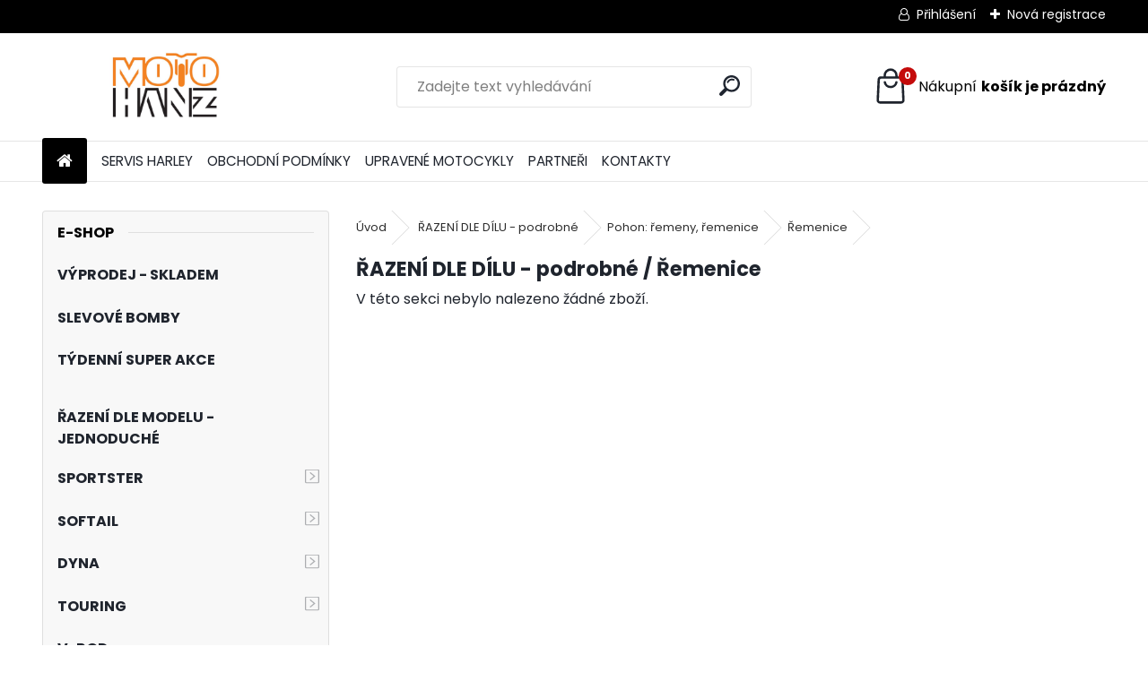

--- FILE ---
content_type: text/html; charset=utf-8
request_url: http://www.motohanz.cz/motohanz/eshop/41-1-RAZENI-DLE-DILU-podrobne/293-3-Remenice
body_size: 22406
content:


        <!DOCTYPE html>
    <html xmlns:og="http://ogp.me/ns#" xmlns:fb="http://www.facebook.com/2008/fbml" lang="cs" class="tmpl__uranium">
      <head>
          <script>
              window.cookie_preferences = getCookieSettings('cookie_preferences');
              window.cookie_statistics = getCookieSettings('cookie_statistics');
              window.cookie_marketing = getCookieSettings('cookie_marketing');

              function getCookieSettings(cookie_name) {
                  if (document.cookie.length > 0)
                  {
                      cookie_start = document.cookie.indexOf(cookie_name + "=");
                      if (cookie_start != -1)
                      {
                          cookie_start = cookie_start + cookie_name.length + 1;
                          cookie_end = document.cookie.indexOf(";", cookie_start);
                          if (cookie_end == -1)
                          {
                              cookie_end = document.cookie.length;
                          }
                          return unescape(document.cookie.substring(cookie_start, cookie_end));
                      }
                  }
                  return false;
              }
          </script>
                <title>ŘAZENÍ DLE DÍLU - podrobné | Motohanz Harley-Davidson a choppery</title>
        <script type="text/javascript">var action_unavailable='action_unavailable';var id_language = 'cs';var id_country_code = 'CZ';var language_code = 'cs-CZ';var path_request = '/request.php';var type_request = 'POST';var cache_break = "2510"; var enable_console_debug = false; var enable_logging_errors = false;var administration_id_language = 'cs';var administration_id_country_code = 'CZ';</script>          <script type="text/javascript" src="//ajax.googleapis.com/ajax/libs/jquery/1.8.3/jquery.min.js"></script>
          <script type="text/javascript" src="//code.jquery.com/ui/1.12.1/jquery-ui.min.js" ></script>
                  <script src="/wa_script/js/jquery.hoverIntent.minified.js?_=2025-01-14-11-59" type="text/javascript"></script>
        <script type="text/javascript" src="/admin/jscripts/jquery.qtip.min.js?_=2025-01-14-11-59"></script>
                  <script src="/wa_script/js/jquery.selectBoxIt.min.js?_=2025-01-14-11-59" type="text/javascript"></script>
                  <script src="/wa_script/js/bs_overlay.js?_=2025-01-14-11-59" type="text/javascript"></script>
        <script src="/wa_script/js/bs_design.js?_=2025-01-14-11-59" type="text/javascript"></script>
        <script src="/admin/jscripts/wa_translation.js?_=2025-01-14-11-59" type="text/javascript"></script>
        <link rel="stylesheet" type="text/css" href="/css/jquery.selectBoxIt.wa_script.css?_=2025-01-14-11-59" media="screen, projection">
        <link rel="stylesheet" type="text/css" href="/css/jquery.qtip.lupa.css?_=2025-01-14-11-59">
        
                  <script src="/wa_script/js/jquery.colorbox-min.js?_=2025-01-14-11-59" type="text/javascript"></script>
          <link rel="stylesheet" type="text/css" href="/css/colorbox.css?_=2025-01-14-11-59">
          <script type="text/javascript">
            jQuery(document).ready(function() {
              (function() {
                function createGalleries(rel) {
                  var regex = new RegExp(rel + "\\[(\\d+)]"),
                      m, group = "g_" + rel, groupN;
                  $("a[rel*=" + rel + "]").each(function() {
                    m = regex.exec(this.getAttribute("rel"));
                    if(m) {
                      groupN = group + m[1];
                    } else {
                      groupN = group;
                    }
                    $(this).colorbox({
                      rel: groupN,
                      slideshow:false,
                       maxWidth: "85%",
                       maxHeight: "85%",
                       returnFocus: false
                    });
                  });
                }
                createGalleries("lytebox");
                createGalleries("lyteshow");
              })();
            });</script>
          <script type="text/javascript">
      function init_products_hovers()
      {
        jQuery(".product").hoverIntent({
          over: function(){
            jQuery(this).find(".icons_width_hack").animate({width: "130px"}, 300, function(){});
          } ,
          out: function(){
            jQuery(this).find(".icons_width_hack").animate({width: "10px"}, 300, function(){});
          },
          interval: 40
        });
      }
      jQuery(document).ready(function(){

        jQuery(".param select, .sorting select").selectBoxIt();

        jQuery(".productFooter").click(function()
        {
          var $product_detail_link = jQuery(this).parent().find("a:first");

          if($product_detail_link.length && $product_detail_link.attr("href"))
          {
            window.location.href = $product_detail_link.attr("href");
          }
        });
        init_products_hovers();
        
        ebar_details_visibility = {};
        ebar_details_visibility["user"] = false;
        ebar_details_visibility["basket"] = false;

        ebar_details_timer = {};
        ebar_details_timer["user"] = setTimeout(function(){},100);
        ebar_details_timer["basket"] = setTimeout(function(){},100);

        function ebar_set_show($caller)
        {
          var $box_name = $($caller).attr("id").split("_")[0];

          ebar_details_visibility["user"] = false;
          ebar_details_visibility["basket"] = false;

          ebar_details_visibility[$box_name] = true;

          resolve_ebar_set_visibility("user");
          resolve_ebar_set_visibility("basket");
        }

        function ebar_set_hide($caller)
        {
          var $box_name = $($caller).attr("id").split("_")[0];

          ebar_details_visibility[$box_name] = false;

          clearTimeout(ebar_details_timer[$box_name]);
          ebar_details_timer[$box_name] = setTimeout(function(){resolve_ebar_set_visibility($box_name);},300);
        }

        function resolve_ebar_set_visibility($box_name)
        {
          if(   ebar_details_visibility[$box_name]
             && jQuery("#"+$box_name+"_detail").is(":hidden"))
          {
            jQuery("#"+$box_name+"_detail").slideDown(300);
          }
          else if(   !ebar_details_visibility[$box_name]
                  && jQuery("#"+$box_name+"_detail").not(":hidden"))
          {
            jQuery("#"+$box_name+"_detail").slideUp(0, function() {
              $(this).css({overflow: ""});
            });
          }
        }

        
        jQuery("#user_icon, #basket_icon").hoverIntent({
          over: function(){
            ebar_set_show(this);
            
          } ,
          out: function(){
            ebar_set_hide(this);
          },
          interval: 40
        });
        
        jQuery("#user_icon").click(function(e)
        {
          if(jQuery(e.target).attr("id") == "user_icon")
          {
            window.location.href = "http://www.motohanz.cz/motohanz/e-login/";
          }
        });

        jQuery("#basket_icon").click(function(e)
        {
          if(jQuery(e.target).attr("id") == "basket_icon")
          {
            window.location.href = "http://www.motohanz.cz/motohanz/e-basket/";
          }
        });
      
      });
    </script>        <meta http-equiv="Content-language" content="cs">
        <meta http-equiv="Content-Type" content="text/html; charset=utf-8">
        <meta name="language" content="czech">
        <meta name="keywords" content="řazení,dle,dílu,podrobné">
        <meta name="description" content="ŘAZENÍ DLE DÍLU - podrobné">
        <meta name="revisit-after" content="1 Days">
        <meta name="distribution" content="global">
        <meta name="expires" content="never">
                  <meta name="expires" content="never">
                    <link rel="canonical" href="http://www.motohanz.cz/motohanz/eshop/41-1-RAZENI-DLE-DILU-podrobne/293-3-Remenice"/>
          <meta property="og:image" content="http://www.motohanz.cz/fotky3576/design_setup/images/custom_image_logo.JPG" />
<meta property="og:image:secure_url" content="https://www.motohanz.cz/fotky3576/design_setup/images/custom_image_logo.JPG" />
<meta property="og:image:type" content="image/jpeg" />
<meta property="og:url" content="http://www.motohanz.cz/motohanz/eshop/41-1-RAZENI-DLE-DILU-podrobne/293-3-Remenice" />
<meta property="og:title" content="ŘAZENÍ DLE DÍLU - podrobné | Motohanz Harley-Davidson a choppery" />
<meta property="og:description" content="ŘAZENÍ DLE DÍLU - podrobné" />
<meta property="og:type" content="website" />
<meta property="og:site_name" content="Motohanz Harley-Davidson a choppery" />
<meta property="fb:admins" content="100001005818507" />
            <meta name="robots" content="index, follow">
                      <link href="//www.motohanz.cz/fotky3576/MMC_Logok.gif" rel="icon" type="image/gif">
          <link rel="shortcut icon" type="image/gif" href="//www.motohanz.cz/fotky3576/MMC_Logok.gif">
                  <link rel="stylesheet" type="text/css" href="/css/lang_dependent_css/lang_cs.css?_=2025-01-14-11-59" media="screen, projection">
                <link rel='stylesheet' type='text/css' href='/wa_script/js/styles.css?_=2025-01-14-11-59'>
        <script language='javascript' type='text/javascript' src='/wa_script/js/javascripts.js?_=2025-01-14-11-59'></script>
        <script language='javascript' type='text/javascript' src='/wa_script/js/check_tel.js?_=2025-01-14-11-59'></script>
          <script src="/assets/javascripts/buy_button.js?_=2025-01-14-11-59"></script>
            <script type="text/javascript" src="/wa_script/js/bs_user.js?_=2025-01-14-11-59"></script>
        <script type="text/javascript" src="/wa_script/js/bs_fce.js?_=2025-01-14-11-59"></script>
        <script type="text/javascript" src="/wa_script/js/bs_fixed_bar.js?_=2025-01-14-11-59"></script>
        <script type="text/javascript" src="/bohemiasoft/js/bs.js?_=2025-01-14-11-59"></script>
        <script src="/wa_script/js/jquery.number.min.js?_=2025-01-14-11-59" type="text/javascript"></script>
        <script type="text/javascript">
            BS.User.id = 3576;
            BS.User.domain = "motohanz";
            BS.User.is_responsive_layout = true;
            BS.User.max_search_query_length = 50;
            BS.User.max_autocomplete_words_count = 5;

            WA.Translation._autocompleter_ambiguous_query = ' Hledavý výraz je pro našeptávač příliš obecný. Zadejte prosím další znaky, slova nebo pokračujte odesláním formuláře pro vyhledávání.';
            WA.Translation._autocompleter_no_results_found = ' Nebyly nalezeny žádné produkty ani kategorie.';
            WA.Translation._error = " Chyba";
            WA.Translation._success = " Nastaveno";
            WA.Translation._warning = " Upozornění";
            WA.Translation._multiples_inc_notify = '<p class="multiples-warning"><strong>Tento produkt je možné objednat pouze v násobcích #inc#. </strong><br><small>Vámi zadaný počet kusů byl navýšen dle tohoto násobku.</small></p>';
            WA.Translation._shipping_change_selected = " Změnit...";
            WA.Translation._shipping_deliver_to_address = " Zásilka bude doručena na zvolenou adresu";

            BS.Design.template = {
              name: "uranium",
              is_selected: function(name) {
                if(Array.isArray(name)) {
                  return name.indexOf(this.name) > -1;
                } else {
                  return name === this.name;
                }
              }
            };
            BS.Design.isLayout3 = true;
            BS.Design.templates = {
              TEMPLATE_ARGON: "argon",TEMPLATE_NEON: "neon",TEMPLATE_CARBON: "carbon",TEMPLATE_XENON: "xenon",TEMPLATE_AURUM: "aurum",TEMPLATE_CUPRUM: "cuprum",TEMPLATE_ERBIUM: "erbium",TEMPLATE_CADMIUM: "cadmium",TEMPLATE_BARIUM: "barium",TEMPLATE_CHROMIUM: "chromium",TEMPLATE_SILICIUM: "silicium",TEMPLATE_IRIDIUM: "iridium",TEMPLATE_INDIUM: "indium",TEMPLATE_OXYGEN: "oxygen",TEMPLATE_HELIUM: "helium",TEMPLATE_FLUOR: "fluor",TEMPLATE_FERRUM: "ferrum",TEMPLATE_TERBIUM: "terbium",TEMPLATE_URANIUM: "uranium",TEMPLATE_ZINCUM: "zincum",TEMPLATE_CERIUM: "cerium",TEMPLATE_KRYPTON: "krypton",TEMPLATE_THORIUM: "thorium",TEMPLATE_ETHERUM: "etherum",TEMPLATE_KRYPTONIT: "kryptonit",TEMPLATE_TITANIUM: "titanium",TEMPLATE_PLATINUM: "platinum"            };
        </script>
                  <script src="/js/progress_button/modernizr.custom.js"></script>
                      <link rel="stylesheet" type="text/css" href="/bower_components/owl.carousel/dist/assets/owl.carousel.min.css" />
            <link rel="stylesheet" type="text/css" href="/bower_components/owl.carousel/dist/assets/owl.theme.default.min.css" />
            <script src="/bower_components/owl.carousel/dist/owl.carousel.min.js"></script>
                      <link rel="stylesheet" type="text/css" href="/bower_components/priority-nav/dist/priority-nav-core.css" />
            <script src="/bower_components/priority-nav/dist/priority-nav.js"></script>
                      <link rel="stylesheet" type="text/css" href="//static.bohemiasoft.com/jave/style.css?_=2025-01-14-11-59" media="screen">
                    <link rel="stylesheet" type="text/css" href="/css/font-awesome.4.7.0.min.css" media="screen">
          <link rel="stylesheet" type="text/css" href="/sablony/nove/uranium/uraniumred/css/product_var3.css?_=2025-01-14-11-59" media="screen">
          <style>
    :root {
        --primary: #C40B0B;
        --primary-dark: #940A0A;
        --secondary: #F8F8F8;
        --secondary-v2: #2D2D2D;
        --element-color: #1f242d;
        --stars: #ffcf15;
        --sale: #c91e1e;
        
        --empty-basket-text: " Košík je prázdný";
        --full-shopping-basket-text: "nákupní košík";
        --choose-delivery-method-text: "Vyberte způsob doručení";
        --choose-payment-method-text: "Vyberte způsob platby";
        --free-price-text: "Zdarma";
        --continue-without-login-text: "Pokračovat bez přihlášení";
        --summary-order-text: "Shrnutí Vaší objednávky";
        --cart-contents-text: "Váš košík";
        --in-login-text: "Přihlášení";
        --in-registration-text: "Nová registrace";
        --in-forgotten-pass-text: "Zapomenuté heslo";
        --price-list-filter-text: "Ceník";
        --search-see-everything-text: "Zobrazit vše";
        --discount-code-text: "Mám slevový kód";
        --searched-cats-text: "Hledané kategorie";
        --back-to-eshop-text: "Zpátky do eshopu";
        --to-category-menu-text: "Do kategorie";
        --back-menu-text: "Zpět";
        --pagination-next-text: "Další";
        --pagination-previous-text: "Předchozí";
        --cookies-files-text: "Soubory cookie";
        --newsletter-button-text: "Odebírat";
        --newsletter-be-up-to-date-text: "Buďte v obraze";
        --specify-params-text: "Vyberte parametry";
        --article-tags-text: "Tagy článku";
        --watch-product-text: "Hlídat produkt";
        --notfull-shopping-text: "Nákupní";
        --notfull-basket-is-empty-text: "košík je prázdný";
        --whole-blog-article-text: "Celý článek";
        --all-parameters-text: "Všechny parametry";
        --without-var-text: "Cena bez DPH";
        --green: "#18c566";
        --primary-light: "#F2FCF8";
        --basket-content-text: " Obsah košíku";
        --products-in-cat-text: " Produkty v kategorii";
        --recalculate--text: "Přepočítat";
        
    }
</style>
          <link rel="stylesheet"
                type="text/css"
                id="tpl-editor-stylesheet"
                href="/sablony/nove/uranium/uraniumred/css/colors.css?_=2025-01-14-11-59"
                media="screen">

          <meta name="viewport" content="width=device-width, initial-scale=1.0">
          <link rel="stylesheet" 
                   type="text/css" 
                   href="https://static.bohemiasoft.com/custom-css/uranium.css?_1765339066" 
                   media="screen"><style type="text/css">
               <!--#site_logo{
                  width: 275px;
                  height: 100px;
                  background-image: url('/fotky3576/design_setup/images/custom_image_logo.JPG?cache_time=1670326655');
                  background-repeat: no-repeat;
                  
                }html body .myheader { 
          background-image: url('/fotky3576/design_setup/images/custom_image_centerpage.jpg?cache_time=1670326655');
          border: black;
          background-repeat: no-repeat;
          background-position: 50% 0%;
          
        }#page_background{
                  
                  background-repeat: repeat;
                  background-position: 0px 0px;
                  background-color: transparent;
                }.bgLupa{
                  padding: 0;
                  border: none;
                }
      /***before kategorie***/
      #left-box li a::before {
                  color: #efa017!important; 
        } 
      /***before podkategorie***/
      html #left-box .leftmenu2 ul ul a::before{
                  color: #e9950b!important; 
        }
      html #left-box .leftmenu ul ul a::before{
                  color: #e9950b!important; 
      }

 :root { 
 }
-->
                </style>          <link rel="stylesheet" type="text/css" href="/fotky3576/design_setup/css/user_defined.css?_=1351076861" media="screen, projection">
                    <script type="text/javascript" src="/admin/jscripts/wa_dialogs.js?_=2025-01-14-11-59"></script>
                <script type="text/javascript" src="/wa_script/js/search_autocompleter.js?_=2025-01-14-11-59"></script>
              <script>
              WA.Translation._complete_specification = "Kompletní specifikace";
              WA.Translation._dont_have_acc = "Nemáte účet? ";
              WA.Translation._have_acc = "Již máte účet? ";
              WA.Translation._register_titanium = "Zaregistrujte se ";
              WA.Translation._login_titanium = "Přihlašte se ";
              WA.Translation._placeholder_voucher = "Sem vložte kód";
          </script>
                <script src="/wa_script/js/template/uranium/script.js?_=2025-01-14-11-59"></script>
                    <link rel="stylesheet" type="text/css" href="/assets/vendor/magnific-popup/magnific-popup.css" />
      <script src="/assets/vendor/magnific-popup/jquery.magnific-popup.js"></script>
      <script type="text/javascript">
        BS.env = {
          decPoint: ",",
          basketFloatEnabled: false        };
      </script>
      <script type="text/javascript" src="/node_modules/select2/dist/js/select2.min.js"></script>
      <script type="text/javascript" src="/node_modules/maximize-select2-height/maximize-select2-height.min.js"></script>
      <script type="text/javascript">
        (function() {
          $.fn.select2.defaults.set("language", {
            noResults: function() {return " Nenalezeny žádné položky"},
            inputTooShort: function(o) {
              var n = o.minimum - o.input.length;
              return " Prosím zadejte #N# nebo více znaků.".replace("#N#", n);
            }
          });
          $.fn.select2.defaults.set("width", "100%")
        })();

      </script>
      <link type="text/css" rel="stylesheet" href="/node_modules/select2/dist/css/select2.min.css" />
      <script type="text/javascript" src="/wa_script/js/countdown_timer.js?_=2025-01-14-11-59"></script>
      <script type="text/javascript" src="/wa_script/js/app.js?_=2025-01-14-11-59"></script>
      <script type="text/javascript" src="/node_modules/jquery-validation/dist/jquery.validate.min.js"></script>

      
          </head>
      <body class="lang-cs layout3 not-home page-category page-category-41-293 basket-empty slider_available template-slider-default vat-payer-y alternative-currency-y" >
        <a name="topweb"></a>
        
  <div id="responsive_layout_large"></div><div id="page">      <div class="top-bar" id="topBar">
                  <div class="top-bar-login">
                          <span class="user-login"><a href="/motohanz/e-login">Přihlášení</a></span>
              <span class="user-register"><a href="/motohanz/e-register">Nová registrace</a></span>
                        </div>
                        </div>
          <script type="text/javascript">
      var responsive_articlemenu_name = ' Menu';
      var responsive_eshopmenu_name = ' E-shop';
    </script>
        <link rel="stylesheet" type="text/css" href="/css/masterslider.css?_=2025-01-14-11-59" media="screen, projection">
    <script type="text/javascript" src="/js/masterslider.min.js"></script>
    <div class="myheader">
            <!--[if IE 6]>
    <style>
    #main-menu ul ul{visibility:visible;}
    </style>
    <![endif]-->

    
    <div id="new_top_menu"><!-- TOPMENU -->
            <div id="new_template_row" class="">
                 <ul>
            <li class="eshop-menu-home">
              <a href="//www.motohanz.cz" class="top_parent_act" aria-label="Homepage">
                              </a>
            </li>
          </ul>
          
<ul><li class="eshop-menu-3 eshop-menu-order-1 eshop-menu-odd"><a href="/motohanz/3-SERVIS-HARLEY"  class="top_parent">SERVIS HARLEY</a>
</li></ul>
<ul><li class="eshop-menu-6 eshop-menu-order-2 eshop-menu-even"><a href="/motohanz/6-OBCHODNI-PODMINKY"  class="top_parent">OBCHODNÍ PODMÍNKY</a>
</li></ul>
<ul><li class="eshop-menu-1 eshop-menu-order-3 eshop-menu-odd"><a href="/motohanz/1-UPRAVENE-MOTOCYKLY"  class="top_parent">UPRAVENÉ MOTOCYKLY</a> <ul><!--[if lte IE 7]><table><tr><td><![endif]--> <li class="eshop-submenu-10"><a href="/motohanz/1-UPRAVENE-MOTOCYKLY/10-O-NAS" >O NÁS</a></li><li class="eshop-submenu-9"><a href="/motohanz/1-UPRAVENE-MOTOCYKLY/9-NASE-PROJEKTY" class="parent">NAŠE PROJEKTY</a> <ul><!--[if lte IE 7]><table><tr><td><![endif]--> <li class="eshop-submenu-11"><a href="/motohanz/1-UPRAVENE-MOTOCYKLY/11-DYNA" >DYNA</a></li><li class="eshop-submenu-12"><a href="/motohanz/1-UPRAVENE-MOTOCYKLY/12-SOFTAIL" >SOFTAIL</a></li><li class="eshop-submenu-13"><a href="/motohanz/1-UPRAVENE-MOTOCYKLY/13-SPORTSTER" >SPORTSTER</a></li><li class="eshop-submenu-14"><a href="/motohanz/1-UPRAVENE-MOTOCYKLY/14-V-ROD" >V-ROD</a></li><li class="eshop-submenu-16"><a href="/motohanz/1-UPRAVENE-MOTOCYKLY/16-TOURING" >TOURING</a></li><li class="eshop-submenu-15"><a href="/motohanz/1-UPRAVENE-MOTOCYKLY/15-CUSTOM" >CUSTOM</a></li> <!--[if lte IE 7]></td></tr></table><![endif]--></ul> </li> <!--[if lte IE 7]></td></tr></table><![endif]--></ul> 
</li></ul>
<ul><li class="eshop-menu-7 eshop-menu-order-4 eshop-menu-even"><a href="/motohanz/7-PARTNERI"  class="top_parent">PARTNEŘI</a>
</li></ul>
<ul><li class="eshop-menu-2 eshop-menu-order-5 eshop-menu-odd"><a href="/motohanz/2-KONTAKTY"  class="top_parent">KONTAKTY</a>
</li></ul>      </div>
    </div><!-- END TOPMENU -->
            <div class="navigate_bar">
            <div class="logo-wrapper">
            <a id="site_logo" href="//www.motohanz.cz" class="mylogo" aria-label="Logo"></a>
    </div>
                <div id="search">
      <form name="search" id="searchForm" action="/motohanz/search-engine.htm" method="GET" enctype="multipart/form-data">
        <label for="q" class="title_left2"> Hľadanie</label>
        <p>
          <input name="slovo" type="text" class="inputBox" id="q" placeholder=" Zadejte text vyhledávání" maxlength="50">
          
          <input type="hidden" id="source_service" value="www.webareal.cz">
        </p>
        <div class="wrapper_search_submit">
          <input type="submit" class="search_submit" aria-label="search" name="search_submit" value="">
        </div>
        <div id="search_setup_area">
          <input id="hledatjak2" checked="checked" type="radio" name="hledatjak" value="2">
          <label for="hledatjak2">Hledat ve zboží</label>
          <br />
          <input id="hledatjak1"  type="radio" name="hledatjak" value="1">
          <label for="hledatjak1">Hledat v článcích</label>
                    <script type="text/javascript">
            function resolve_search_mode_visibility()
            {
              if (jQuery('form[name=search] input').is(':focus'))
              {
                if (jQuery('#search_setup_area').is(':hidden'))
                {
                  jQuery('#search_setup_area').slideDown(400);
                }
              }
              else
              {
                if (jQuery('#search_setup_area').not(':hidden'))
                {
                  jQuery('#search_setup_area').slideUp(400);
                }
              }
            }

            $('form[name=search] input').click(function() {
              this.focus();
            });

            jQuery('form[name=search] input')
                .focus(function() {
                  resolve_search_mode_visibility();
                })
                .blur(function() {
                  setTimeout(function() {
                    resolve_search_mode_visibility();
                  }, 1000);
                });

          </script>
                  </div>
      </form>
    </div>
            
  <div id="ebar" class="" >        <div id="basket_icon" >
            <div id="basket_detail">
                <div id="basket_arrow_tag"></div>
                <div id="basket_content_tag">
                    <a id="quantity_tag" href="/motohanz/e-basket" rel="nofollow" class="elink"><span class="quantity_count">0</span>
                    <span class="basket_empty"> Váš nákupní košík <span class="bold">je prázdný</span></span></a>                </div>
            </div>
        </div>
                </div>      </div>
          </div>
    <div id="page_background">      <div class="hack-box"><!-- HACK MIN WIDTH FOR IE 5, 5.5, 6  -->
                  <div id="masterpage" ><!-- MASTER PAGE -->
              <div id="header">          </div><!-- END HEADER -->
                    <div id="aroundpage"><!-- AROUND PAGE -->
            <div class="extra-menu-wrapper">
      <!-- LEFT BOX -->
      <div id="left-box">
              <div class="menu-typ-2" id="left_eshop">
                <p class="title_left_eshop">E-SHOP</p>
          
        <div id="inleft_eshop">
          <div class="leftmenu">
                <ul class="root-eshop-menu">
            <li class="new-tmpl-home-button">
        <a href="//www.motohanz.cz">
          <i class="fa fa-home" aria-hidden="true"></i>
        </a>
      </li>
              <li class="leftmenuDef category-menu-42 category-menu-order-1 category-menu-odd remove_point">
          <a href="/motohanz/eshop/42-1-VYPRODEJ-SKLADEM">            <strong>
              VÝPRODEJ - SKLADEM             </strong>
            </a>        </li>

                <li class="leftmenuDef category-menu-29 category-menu-order-2 category-menu-even remove_point">
          <a href="/motohanz/eshop/29-1-SLEVOVE-BOMBY">            <strong>
              SLEVOVÉ BOMBY            </strong>
            </a>        </li>

                <li class="leftmenuDef category-menu-31 category-menu-order-3 category-menu-odd remove_point">
          <a href="/motohanz/eshop/31-1-TYDENNI-SUPER-AKCE">            <strong>
              TÝDENNÍ SUPER AKCE            </strong>
            </a>        </li>

                <li class="leftmenuCat category-menu-sep-35 category-menu-sep-order-1 remove_point">
                      <strong>
              ŘAZENÍ DLE MODELU - jednoduché            </strong>
                    </li>

                <li class="sub leftmenuDef category-menu-36 category-menu-order-4 category-menu-even remove_point">
          <a href="/motohanz/eshop/36-1-SPORTSTER">            <strong>
               SPORTSTER            </strong>
                  <!--[if IE 7]><!--></a><!--<![endif]-->
      <!--[if lte IE 6]><table><tr><td><![endif]-->
          <ul class="eshop-submenu level-2">
            <li class="new-tmpl-home-button">
        <a href="//">
          <i class="fa fa-home" aria-hidden="true"></i>
        </a>
      </li>
              <li class="leftmenuDef category-submenu-229 masonry_item remove_point">
          <a href="/motohanz/eshop/36-1-SPORTSTER/229-2-Motor">            <strong>
              Motor            </strong>
            </a>        </li>

                <li class="sub leftmenuDef category-submenu-230 masonry_item remove_point">
          <a href="/motohanz/eshop/36-1-SPORTSTER/230-2-Prevodove-ustroji">            <strong>
              Převodové ústrojí            </strong>
                  <!--[if IE 7]><!--></a><!--<![endif]-->
      <!--[if lte IE 6]><table><tr><td><![endif]-->
          <ul class="eshop-submenu level-3">
            <li class="new-tmpl-home-button">
        <a href="//">
          <i class="fa fa-home" aria-hidden="true"></i>
        </a>
      </li>
              <li class="leftmenuDef category-submenu-480 remove_point">
          <a href="/motohanz/eshop/36-1-SPORTSTER/480-3-Sekundarni-remeny">            <strong>
              Sekundární řemeny            </strong>
            </a>        </li>

            </ul>
      <style>
        #left-box .remove_point a::before
        {
          display: none;
        }
      </style>
          <!--[if lte IE 6]></td></tr></table></a><![endif]-->
      </a>        </li>

                <li class="leftmenuDef category-submenu-231 masonry_item remove_point">
          <a href="/motohanz/eshop/36-1-SPORTSTER/231-2-Sani-a-vstrikovani">            <strong>
              Sání a vstřikování            </strong>
            </a>        </li>

                <li class="leftmenuDef category-submenu-232 masonry_item remove_point">
          <a href="/motohanz/eshop/36-1-SPORTSTER/232-2-Vyfuky">            <strong>
              Výfuky            </strong>
            </a>        </li>

                <li class="leftmenuDef category-submenu-233 masonry_item remove_point">
          <a href="/motohanz/eshop/36-1-SPORTSTER/233-2-Sedla-a-brasny">            <strong>
              Sedla a brašny            </strong>
            </a>        </li>

                <li class="leftmenuDef category-submenu-234 masonry_item remove_point">
          <a href="/motohanz/eshop/36-1-SPORTSTER/234-2-Plexi-a-cestovani">            <strong>
              Plexi a cestování            </strong>
            </a>        </li>

                <li class="leftmenuDef category-submenu-235 masonry_item remove_point">
          <a href="/motohanz/eshop/36-1-SPORTSTER/235-2-Prepakovani-a-stupacky">            <strong>
              Přepákováni a stupačky            </strong>
            </a>        </li>

                <li class="leftmenuDef category-submenu-236 masonry_item remove_point">
          <a href="/motohanz/eshop/36-1-SPORTSTER/236-2-Oleje-a-filtry">            <strong>
              Oleje a filtry            </strong>
            </a>        </li>

                <li class="leftmenuDef category-submenu-237 masonry_item remove_point">
          <a href="/motohanz/eshop/36-1-SPORTSTER/237-2-Brzdy">            <strong>
              Brzdy            </strong>
            </a>        </li>

                <li class="sub leftmenuDef category-submenu-238 masonry_item remove_point">
          <a href="/motohanz/eshop/36-1-SPORTSTER/238-2-Riditka-a-odpruzeni">            <strong>
              Řídítka a odpružení            </strong>
                  <!--[if IE 7]><!--></a><!--<![endif]-->
      <!--[if lte IE 6]><table><tr><td><![endif]-->
          <ul class="eshop-submenu level-3">
            <li class="new-tmpl-home-button">
        <a href="//">
          <i class="fa fa-home" aria-hidden="true"></i>
        </a>
      </li>
              <li class="leftmenuDef category-submenu-484 remove_point">
          <a href="/motohanz/eshop/36-1-SPORTSTER/484-3-Zadni-tlumice">            <strong>
              Zadní tlumiče            </strong>
            </a>        </li>

                <li class="leftmenuDef category-submenu-485 remove_point hasImg">
          <a href="/motohanz/eshop/36-1-SPORTSTER/485-3-Predni-tlumice-a-pruziny"><img src="/fotky3576/icons/607900.jpg" class="icons_menu_left_img">            <strong>
              Přední tlumiče a pružiny            </strong>
            </a>        </li>

                <li class="leftmenuDef category-submenu-486 remove_point">
          <a href="/motohanz/eshop/36-1-SPORTSTER/486-3-Packy-a-ovladace">            <strong>
              Páčky a ovladače            </strong>
            </a>        </li>

                <li class="leftmenuDef category-submenu-487 remove_point">
          <a href="/motohanz/eshop/36-1-SPORTSTER/487-3-Riditka-a-risery">            <strong>
              Řídítka a risery            </strong>
            </a>        </li>

            </ul>
      <style>
        #left-box .remove_point a::before
        {
          display: none;
        }
      </style>
          <!--[if lte IE 6]></td></tr></table></a><![endif]-->
      </a>        </li>

                <li class="leftmenuDef category-submenu-239 masonry_item remove_point">
          <a href="/motohanz/eshop/36-1-SPORTSTER/239-2-Elektro-a-baterie-osvetleni">            <strong>
              Elektro a baterie, osvětlení            </strong>
            </a>        </li>

                <li class="leftmenuDef category-submenu-481 masonry_item remove_point">
          <a href="/motohanz/eshop/36-1-SPORTSTER/481-2-Tesneni-a-gufera">            <strong>
              Těsnění a gufera            </strong>
            </a>        </li>

            </ul>
      <style>
        #left-box .remove_point a::before
        {
          display: none;
        }
      </style>
          <!--[if lte IE 6]></td></tr></table></a><![endif]-->
      </a>        </li>

                <li class="sub leftmenuDef category-menu-37 category-menu-order-5 category-menu-odd remove_point">
          <a href="/motohanz/eshop/37-1-SOFTAIL">            <strong>
              SOFTAIL            </strong>
                  <!--[if IE 7]><!--></a><!--<![endif]-->
      <!--[if lte IE 6]><table><tr><td><![endif]-->
          <ul class="eshop-submenu level-2">
            <li class="new-tmpl-home-button">
        <a href="//">
          <i class="fa fa-home" aria-hidden="true"></i>
        </a>
      </li>
              <li class="leftmenuDef category-submenu-240 masonry_item remove_point">
          <a href="/motohanz/eshop/37-1-SOFTAIL/240-2-Motor">            <strong>
              Motor            </strong>
            </a>        </li>

                <li class="leftmenuDef category-submenu-241 masonry_item remove_point">
          <a href="/motohanz/eshop/37-1-SOFTAIL/241-2-Prevodove-ustroji">            <strong>
              Převodové ústrojí            </strong>
            </a>        </li>

                <li class="leftmenuDef category-submenu-242 masonry_item remove_point">
          <a href="/motohanz/eshop/37-1-SOFTAIL/242-2-Sani-a-vstrikovani">            <strong>
              Sání a vstřikování            </strong>
            </a>        </li>

                <li class="leftmenuDef category-submenu-243 masonry_item remove_point">
          <a href="/motohanz/eshop/37-1-SOFTAIL/243-2-Vyfuky">            <strong>
              Výfuky            </strong>
            </a>        </li>

                <li class="leftmenuDef category-submenu-244 masonry_item remove_point">
          <a href="/motohanz/eshop/37-1-SOFTAIL/244-2-Sedla-a-brasny">            <strong>
              Sedla a brašny            </strong>
            </a>        </li>

                <li class="leftmenuDef category-submenu-245 masonry_item remove_point">
          <a href="/motohanz/eshop/37-1-SOFTAIL/245-2-Plexi-a-cestovani">            <strong>
              Plexi a cestování            </strong>
            </a>        </li>

                <li class="leftmenuDef category-submenu-246 masonry_item remove_point">
          <a href="/motohanz/eshop/37-1-SOFTAIL/246-2-Prepakovani-a-stupacky">            <strong>
              Přepákování a stupačky            </strong>
            </a>        </li>

                <li class="leftmenuDef category-submenu-247 masonry_item remove_point">
          <a href="/motohanz/eshop/37-1-SOFTAIL/247-2-Oleje-a-filtry">            <strong>
              Oleje a filtry            </strong>
            </a>        </li>

                <li class="leftmenuDef category-submenu-248 masonry_item remove_point">
          <a href="/motohanz/eshop/37-1-SOFTAIL/248-2-Brzdy">            <strong>
              Brzdy            </strong>
            </a>        </li>

                <li class="leftmenuDef category-submenu-249 masonry_item remove_point">
          <a href="/motohanz/eshop/37-1-SOFTAIL/249-2-Riditka-a-odpruzeni">            <strong>
              Řídítka a odpružení            </strong>
            </a>        </li>

                <li class="leftmenuDef category-submenu-250 masonry_item remove_point">
          <a href="/motohanz/eshop/37-1-SOFTAIL/250-2-Elektro-baterie-a-osvetleni">            <strong>
              Elektro, baterie a osvětlení            </strong>
            </a>        </li>

            </ul>
      <style>
        #left-box .remove_point a::before
        {
          display: none;
        }
      </style>
          <!--[if lte IE 6]></td></tr></table></a><![endif]-->
      </a>        </li>

                <li class="sub leftmenuDef category-menu-38 category-menu-order-6 category-menu-even remove_point">
          <a href="/motohanz/eshop/38-1-DYNA">            <strong>
              DYNA            </strong>
                  <!--[if IE 7]><!--></a><!--<![endif]-->
      <!--[if lte IE 6]><table><tr><td><![endif]-->
          <ul class="eshop-submenu level-2">
            <li class="new-tmpl-home-button">
        <a href="//">
          <i class="fa fa-home" aria-hidden="true"></i>
        </a>
      </li>
              <li class="leftmenuDef category-submenu-251 masonry_item remove_point">
          <a href="/motohanz/eshop/38-1-DYNA/251-2-Motor">            <strong>
              Motor            </strong>
            </a>        </li>

                <li class="leftmenuDef category-submenu-252 masonry_item remove_point">
          <a href="/motohanz/eshop/38-1-DYNA/252-2-Prevodove-ustroji">            <strong>
              Převodové ústrojí            </strong>
            </a>        </li>

                <li class="leftmenuDef category-submenu-253 masonry_item remove_point">
          <a href="/motohanz/eshop/38-1-DYNA/253-2-Sani-a-vstrikovani">            <strong>
              Sání a vstřikování            </strong>
            </a>        </li>

                <li class="leftmenuDef category-submenu-254 masonry_item remove_point">
          <a href="/motohanz/eshop/38-1-DYNA/254-2-Vyfuky">            <strong>
              Výfuky            </strong>
            </a>        </li>

                <li class="leftmenuDef category-submenu-255 masonry_item remove_point">
          <a href="/motohanz/eshop/38-1-DYNA/255-2-Sedla-a-brasny">            <strong>
              Sedla a brašny            </strong>
            </a>        </li>

                <li class="leftmenuDef category-submenu-256 masonry_item remove_point">
          <a href="/motohanz/eshop/38-1-DYNA/256-2-Plexi-a-cestovani">            <strong>
              Plexi a cestování            </strong>
            </a>        </li>

                <li class="leftmenuDef category-submenu-257 masonry_item remove_point">
          <a href="/motohanz/eshop/38-1-DYNA/257-2-Prepakovani-a-stupacky">            <strong>
              Přepákování a stupačky            </strong>
            </a>        </li>

                <li class="leftmenuDef category-submenu-258 masonry_item remove_point">
          <a href="/motohanz/eshop/38-1-DYNA/258-2-Oleje-a-filtry">            <strong>
              Oleje a filtry            </strong>
            </a>        </li>

                <li class="leftmenuDef category-submenu-259 masonry_item remove_point">
          <a href="/motohanz/eshop/38-1-DYNA/259-2-Brzdy">            <strong>
              Brzdy            </strong>
            </a>        </li>

                <li class="leftmenuDef category-submenu-260 masonry_item remove_point">
          <a href="/motohanz/eshop/38-1-DYNA/260-2-Riditka-a-odpruzeni">            <strong>
              Řídítka a odpružení            </strong>
            </a>        </li>

                <li class="leftmenuDef category-submenu-261 masonry_item remove_point">
          <a href="/motohanz/eshop/38-1-DYNA/261-2-Elektro-baterie-a-osvetleni">            <strong>
              Elektro, baterie a osvětlení            </strong>
            </a>        </li>

            </ul>
      <style>
        #left-box .remove_point a::before
        {
          display: none;
        }
      </style>
          <!--[if lte IE 6]></td></tr></table></a><![endif]-->
      </a>        </li>

                <li class="sub leftmenuDef category-menu-39 category-menu-order-7 category-menu-odd remove_point">
          <a href="/motohanz/eshop/39-1-TOURING">            <strong>
              TOURING            </strong>
                  <!--[if IE 7]><!--></a><!--<![endif]-->
      <!--[if lte IE 6]><table><tr><td><![endif]-->
          <ul class="eshop-submenu level-2">
            <li class="new-tmpl-home-button">
        <a href="//">
          <i class="fa fa-home" aria-hidden="true"></i>
        </a>
      </li>
              <li class="leftmenuDef category-submenu-262 masonry_item remove_point">
          <a href="/motohanz/eshop/39-1-TOURING/262-2-Motor">            <strong>
              Motor            </strong>
            </a>        </li>

                <li class="leftmenuDef category-submenu-263 masonry_item remove_point">
          <a href="/motohanz/eshop/39-1-TOURING/263-2-Prevodove-ustroji">            <strong>
              Převodové ústrojí            </strong>
            </a>        </li>

                <li class="leftmenuDef category-submenu-264 masonry_item remove_point">
          <a href="/motohanz/eshop/39-1-TOURING/264-2-Sani-a-vstrikovani">            <strong>
              Sání a vstřikování            </strong>
            </a>        </li>

                <li class="leftmenuDef category-submenu-265 masonry_item remove_point">
          <a href="/motohanz/eshop/39-1-TOURING/265-2-Vyfuky">            <strong>
              Výfuky            </strong>
            </a>        </li>

                <li class="leftmenuDef category-submenu-266 masonry_item remove_point">
          <a href="/motohanz/eshop/39-1-TOURING/266-2-Sedla-a-brasny">            <strong>
              Sedla a brašny            </strong>
            </a>        </li>

                <li class="leftmenuDef category-submenu-267 masonry_item remove_point">
          <a href="/motohanz/eshop/39-1-TOURING/267-2-Plexi-a-cestovani">            <strong>
              Plexi a cestování            </strong>
            </a>        </li>

                <li class="leftmenuDef category-submenu-268 masonry_item remove_point">
          <a href="/motohanz/eshop/39-1-TOURING/268-2-Prepakovani-a-stupacky">            <strong>
              Přepákování a stupačky            </strong>
            </a>        </li>

                <li class="leftmenuDef category-submenu-269 masonry_item remove_point">
          <a href="/motohanz/eshop/39-1-TOURING/269-2-Oleje-a-filtry">            <strong>
              Oleje a filtry            </strong>
            </a>        </li>

                <li class="leftmenuDef category-submenu-270 masonry_item remove_point">
          <a href="/motohanz/eshop/39-1-TOURING/270-2-Brzdy">            <strong>
              Brzdy            </strong>
            </a>        </li>

                <li class="leftmenuDef category-submenu-271 masonry_item remove_point">
          <a href="/motohanz/eshop/39-1-TOURING/271-2-Riditka-a-odpruzeni">            <strong>
              Řídítka a odpružení            </strong>
            </a>        </li>

                <li class="leftmenuDef category-submenu-272 masonry_item remove_point">
          <a href="/motohanz/eshop/39-1-TOURING/272-2-Elektro-a-baterie">            <strong>
              Elektro a baterie            </strong>
            </a>        </li>

            </ul>
      <style>
        #left-box .remove_point a::before
        {
          display: none;
        }
      </style>
          <!--[if lte IE 6]></td></tr></table></a><![endif]-->
      </a>        </li>

                <li class="leftmenuDef category-menu-28 category-menu-order-8 category-menu-even remove_point">
          <a href="/motohanz/eshop/28-1-V-ROD">            <strong>
              V-ROD            </strong>
            </a>        </li>

                <li class="leftmenuDef category-menu-27 category-menu-order-9 category-menu-odd remove_point">
          <a href="/motohanz/eshop/27-1-BUELL">            <strong>
              BUELL            </strong>
            </a>        </li>

                <li class="sub leftmenuDef category-menu-50 category-menu-order-10 category-menu-even remove_point">
          <a href="/motohanz/eshop/50-1-CAFE-RACER">            <strong>
              CAFE RACER            </strong>
                  <!--[if IE 7]><!--></a><!--<![endif]-->
      <!--[if lte IE 6]><table><tr><td><![endif]-->
          <ul class="eshop-submenu level-2">
            <li class="new-tmpl-home-button">
        <a href="//">
          <i class="fa fa-home" aria-hidden="true"></i>
        </a>
      </li>
              <li class="leftmenuDef category-submenu-455 masonry_item remove_point">
          <a href="/motohanz/eshop/50-1-CAFE-RACER/455-2-Vyfuky">            <strong>
              Výfuky            </strong>
            </a>        </li>

                <li class="sub leftmenuDef category-submenu-457 masonry_item remove_point">
          <a href="/motohanz/eshop/50-1-CAFE-RACER/457-2-Pneumatiky">            <strong>
              Pneumatiky            </strong>
                  <!--[if IE 7]><!--></a><!--<![endif]-->
      <!--[if lte IE 6]><table><tr><td><![endif]-->
          <ul class="eshop-submenu level-3">
            <li class="new-tmpl-home-button">
        <a href="//">
          <i class="fa fa-home" aria-hidden="true"></i>
        </a>
      </li>
              <li class="leftmenuDef category-submenu-458 remove_point">
          <a href="/motohanz/eshop/50-1-CAFE-RACER/458-3-16">            <strong>
              16&quot;            </strong>
            </a>        </li>

            </ul>
      <style>
        #left-box .remove_point a::before
        {
          display: none;
        }
      </style>
          <!--[if lte IE 6]></td></tr></table></a><![endif]-->
      </a>        </li>

                <li class="leftmenuDef category-submenu-449 masonry_item remove_point">
          <a href="/motohanz/eshop/50-1-CAFE-RACER/449-2-Osvetleni">            <strong>
              Osvětlení            </strong>
            </a>        </li>

                <li class="leftmenuDef category-submenu-450 masonry_item remove_point">
          <a href="/motohanz/eshop/50-1-CAFE-RACER/450-2-Riditka">            <strong>
              Řídítka            </strong>
            </a>        </li>

                <li class="leftmenuDef category-submenu-456 masonry_item remove_point">
          <a href="/motohanz/eshop/50-1-CAFE-RACER/456-2-Elektro-mini-baterie">            <strong>
              Elektro, mini baterie            </strong>
            </a>        </li>

                <li class="leftmenuDef category-submenu-451 masonry_item remove_point">
          <a href="/motohanz/eshop/50-1-CAFE-RACER/451-2-Sedla">            <strong>
              Sedla            </strong>
            </a>        </li>

                <li class="leftmenuDef category-submenu-452 masonry_item remove_point">
          <a href="/motohanz/eshop/50-1-CAFE-RACER/452-2-Budiky">            <strong>
              Budíky            </strong>
            </a>        </li>

                <li class="leftmenuDef category-submenu-454 masonry_item remove_point">
          <a href="/motohanz/eshop/50-1-CAFE-RACER/454-2-Stupacky">            <strong>
              Stupačky            </strong>
            </a>        </li>

                <li class="leftmenuDef category-submenu-453 masonry_item remove_point">
          <a href="/motohanz/eshop/50-1-CAFE-RACER/453-2-Obleceni-a-helmy">            <strong>
              Oblečení a helmy            </strong>
            </a>        </li>

            </ul>
      <style>
        #left-box .remove_point a::before
        {
          display: none;
        }
      </style>
          <!--[if lte IE 6]></td></tr></table></a><![endif]-->
      </a>        </li>

                <li class="leftmenuCat category-menu-sep-49 category-menu-sep-order-2 remove_point">
                      <strong>
              DÍLY DLE ZNAČEK            </strong>
                    </li>

                <li class="sub leftmenuDef category-menu-46 category-menu-order-11 category-menu-odd remove_point">
          <a href="/motohanz/eshop/46-1-ROLAND-SANDS">            <strong>
              ROLAND SANDS            </strong>
                  <!--[if IE 7]><!--></a><!--<![endif]-->
      <!--[if lte IE 6]><table><tr><td><![endif]-->
          <ul class="eshop-submenu level-2">
            <li class="new-tmpl-home-button">
        <a href="//">
          <i class="fa fa-home" aria-hidden="true"></i>
        </a>
      </li>
              <li class="leftmenuDef category-submenu-437 masonry_item remove_point">
          <a href="/motohanz/eshop/46-1-ROLAND-SANDS/437-2-Sedla">            <strong>
              Sedla            </strong>
            </a>        </li>

                <li class="leftmenuDef category-submenu-438 masonry_item remove_point">
          <a href="/motohanz/eshop/46-1-ROLAND-SANDS/438-2-Vyfuky">            <strong>
              Výfuky            </strong>
            </a>        </li>

            </ul>
      <style>
        #left-box .remove_point a::before
        {
          display: none;
        }
      </style>
          <!--[if lte IE 6]></td></tr></table></a><![endif]-->
      </a>        </li>

                <li class="sub leftmenuDef category-menu-47 category-menu-order-12 category-menu-even remove_point">
          <a href="/motohanz/eshop/47-1-BILTWELL">            <strong>
              BILTWELL            </strong>
                  <!--[if IE 7]><!--></a><!--<![endif]-->
      <!--[if lte IE 6]><table><tr><td><![endif]-->
          <ul class="eshop-submenu level-2">
            <li class="new-tmpl-home-button">
        <a href="//">
          <i class="fa fa-home" aria-hidden="true"></i>
        </a>
      </li>
              <li class="leftmenuDef category-submenu-447 masonry_item remove_point">
          <a href="/motohanz/eshop/47-1-BILTWELL/447-2-Stupacky">            <strong>
              Stupačky            </strong>
            </a>        </li>

                <li class="leftmenuDef category-submenu-448 masonry_item remove_point">
          <a href="/motohanz/eshop/47-1-BILTWELL/448-2-Riditka">            <strong>
              Řídítka            </strong>
            </a>        </li>

                <li class="leftmenuDef category-submenu-441 masonry_item remove_point">
          <a href="/motohanz/eshop/47-1-BILTWELL/441-2-Sedla">            <strong>
              Sedla            </strong>
            </a>        </li>

                <li class="leftmenuDef category-submenu-442 masonry_item remove_point">
          <a href="/motohanz/eshop/47-1-BILTWELL/442-2-Gripy">            <strong>
              Gripy            </strong>
            </a>        </li>

                <li class="leftmenuDef category-submenu-443 masonry_item remove_point">
          <a href="/motohanz/eshop/47-1-BILTWELL/443-2-Osvetleni">            <strong>
              Osvětlení            </strong>
            </a>        </li>

                <li class="leftmenuDef category-submenu-444 masonry_item remove_point">
          <a href="/motohanz/eshop/47-1-BILTWELL/444-2-Vyfuky">            <strong>
              Výfuky            </strong>
            </a>        </li>

                <li class="leftmenuDef category-submenu-445 masonry_item remove_point">
          <a href="/motohanz/eshop/47-1-BILTWELL/445-2-Helmy-a-bryle">            <strong>
              Helmy a brýle            </strong>
            </a>        </li>

                <li class="leftmenuDef category-submenu-446 masonry_item remove_point">
          <a href="/motohanz/eshop/47-1-BILTWELL/446-2-Rukavice-obleceni">            <strong>
              Rukavice, oblečení            </strong>
            </a>        </li>

            </ul>
      <style>
        #left-box .remove_point a::before
        {
          display: none;
        }
      </style>
          <!--[if lte IE 6]></td></tr></table></a><![endif]-->
      </a>        </li>

                <li class="leftmenuDef category-menu-48 category-menu-order-13 category-menu-odd remove_point">
          <a href="/motohanz/eshop/48-1-ARLEN-NESS">            <strong>
              ARLEN NESS            </strong>
            </a>        </li>

                <li class="leftmenuDef category-menu-55 category-menu-order-14 category-menu-even remove_point">
          <a href="/motohanz/eshop/55-1-PROGRESSIVE-SUSPENSION">            <strong>
              PROGRESSIVE SUSPENSION            </strong>
            </a>        </li>

                <li class="leftmenuDef category-menu-33 category-menu-order-15 category-menu-odd remove_point">
          <a href="/motohanz/eshop/33-1-EMD">            <strong>
              EMD            </strong>
            </a>        </li>

                <li class="leftmenuCat category-menu-sep-40 category-menu-sep-order-3 remove_point">
                      <strong>
              OBLEČENÍ A HELMY            </strong>
                    </li>

                <li class="sub leftmenuDef category-menu-51 category-menu-order-16 category-menu-even remove_point">
          <a href="/motohanz/eshop/51-1-Prilby-BANDIT">            <strong>
              Přilby BANDIT            </strong>
                  <!--[if IE 7]><!--></a><!--<![endif]-->
      <!--[if lte IE 6]><table><tr><td><![endif]-->
          <ul class="eshop-submenu level-2">
            <li class="new-tmpl-home-button">
        <a href="//">
          <i class="fa fa-home" aria-hidden="true"></i>
        </a>
      </li>
              <li class="leftmenuDef category-submenu-459 masonry_item remove_point">
          <a href="/motohanz/eshop/51-1-Prilby-BANDIT/459-2-Otevrene">            <strong>
              Otevřené            </strong>
            </a>        </li>

                <li class="leftmenuDef category-submenu-460 masonry_item remove_point">
          <a href="/motohanz/eshop/51-1-Prilby-BANDIT/460-2-Uzavrene">            <strong>
              Uzavřené            </strong>
            </a>        </li>

                <li class="leftmenuDef category-submenu-461 masonry_item remove_point">
          <a href="/motohanz/eshop/51-1-Prilby-BANDIT/461-2-Doplnky-a-plexi">            <strong>
              Doplňky a plexi            </strong>
            </a>        </li>

            </ul>
      <style>
        #left-box .remove_point a::before
        {
          display: none;
        }
      </style>
          <!--[if lte IE 6]></td></tr></table></a><![endif]-->
      </a>        </li>

                <li class="sub leftmenuDef category-menu-8 category-menu-order-17 category-menu-odd remove_point">
          <a href="/motohanz/eshop/8-1-OBLECENI-A-HELMY">            <strong>
              OBLEČENÍ A HELMY            </strong>
                  <!--[if IE 7]><!--></a><!--<![endif]-->
      <!--[if lte IE 6]><table><tr><td><![endif]-->
          <ul class="eshop-submenu level-2">
            <li class="new-tmpl-home-button">
        <a href="//">
          <i class="fa fa-home" aria-hidden="true"></i>
        </a>
      </li>
              <li class="sub leftmenuDef category-submenu-53 masonry_item remove_point">
          <a href="/motohanz/eshop/8-1-OBLECENI-A-HELMY/53-2-Bundy">            <strong>
              Bundy            </strong>
                  <!--[if IE 7]><!--></a><!--<![endif]-->
      <!--[if lte IE 6]><table><tr><td><![endif]-->
          <ul class="eshop-submenu level-3">
            <li class="new-tmpl-home-button">
        <a href="//">
          <i class="fa fa-home" aria-hidden="true"></i>
        </a>
      </li>
              <li class="leftmenuDef category-submenu-191 remove_point">
          <a href="/motohanz/eshop/8-1-OBLECENI-A-HELMY/191-3-Panske-kozene-bundy">            <strong>
              Pánské kožené bundy            </strong>
            </a>        </li>

                <li class="leftmenuDef category-submenu-192 remove_point">
          <a href="/motohanz/eshop/8-1-OBLECENI-A-HELMY/192-3-Damske-kozene-bundy">            <strong>
              Dámské kožené bundy            </strong>
            </a>        </li>

                <li class="leftmenuDef category-submenu-193 remove_point">
          <a href="/motohanz/eshop/8-1-OBLECENI-A-HELMY/193-3-Panske-textilni-bundy">            <strong>
              Pánské textilní bundy            </strong>
            </a>        </li>

                <li class="leftmenuDef category-submenu-194 remove_point">
          <a href="/motohanz/eshop/8-1-OBLECENI-A-HELMY/194-3-Damske-textilni-bundy">            <strong>
              Dámské textilní bundy            </strong>
            </a>        </li>

            </ul>
      <style>
        #left-box .remove_point a::before
        {
          display: none;
        }
      </style>
          <!--[if lte IE 6]></td></tr></table></a><![endif]-->
      </a>        </li>

                <li class="leftmenuDef category-submenu-54 masonry_item remove_point">
          <a href="/motohanz/eshop/8-1-OBLECENI-A-HELMY/54-2-Vesty">            <strong>
              Vesty            </strong>
            </a>        </li>

                <li class="leftmenuDef category-submenu-55 masonry_item remove_point">
          <a href="/motohanz/eshop/8-1-OBLECENI-A-HELMY/55-2-Kalhoty">            <strong>
              Kalhoty            </strong>
            </a>        </li>

                <li class="sub leftmenuDef category-submenu-56 masonry_item remove_point">
          <a href="/motohanz/eshop/8-1-OBLECENI-A-HELMY/56-2-Tricka-tilka">            <strong>
              Trička, tílka            </strong>
                  <!--[if IE 7]><!--></a><!--<![endif]-->
      <!--[if lte IE 6]><table><tr><td><![endif]-->
          <ul class="eshop-submenu level-3">
            <li class="new-tmpl-home-button">
        <a href="//">
          <i class="fa fa-home" aria-hidden="true"></i>
        </a>
      </li>
              <li class="leftmenuDef category-submenu-185 remove_point">
          <a href="/motohanz/eshop/8-1-OBLECENI-A-HELMY/185-3-Panska-tricka">            <strong>
              Pánská trička            </strong>
            </a>        </li>

                <li class="leftmenuDef category-submenu-186 remove_point">
          <a href="/motohanz/eshop/8-1-OBLECENI-A-HELMY/186-3-Damska-tricka">            <strong>
              Dámská trička            </strong>
            </a>        </li>

            </ul>
      <style>
        #left-box .remove_point a::before
        {
          display: none;
        }
      </style>
          <!--[if lte IE 6]></td></tr></table></a><![endif]-->
      </a>        </li>

                <li class="leftmenuDef category-submenu-57 masonry_item remove_point">
          <a href="/motohanz/eshop/8-1-OBLECENI-A-HELMY/57-2-Kosile">            <strong>
              Košile            </strong>
            </a>        </li>

                <li class="leftmenuDef category-submenu-58 masonry_item remove_point">
          <a href="/motohanz/eshop/8-1-OBLECENI-A-HELMY/58-2-Rukavice">            <strong>
              Rukavice            </strong>
            </a>        </li>

                <li class="leftmenuDef category-submenu-59 masonry_item remove_point">
          <a href="/motohanz/eshop/8-1-OBLECENI-A-HELMY/59-2-Mikiny">            <strong>
              Mikiny            </strong>
            </a>        </li>

                <li class="leftmenuDef category-submenu-60 masonry_item remove_point">
          <a href="/motohanz/eshop/8-1-OBLECENI-A-HELMY/60-2-Cepice">            <strong>
              Čepice            </strong>
            </a>        </li>

                <li class="leftmenuDef category-submenu-61 masonry_item remove_point">
          <a href="/motohanz/eshop/8-1-OBLECENI-A-HELMY/61-2-Kukly-satky">            <strong>
              Kukly, šátky            </strong>
            </a>        </li>

                <li class="leftmenuDef category-submenu-62 masonry_item remove_point">
          <a href="/motohanz/eshop/8-1-OBLECENI-A-HELMY/62-2-Bryle">            <strong>
              Brýle            </strong>
            </a>        </li>

                <li class="leftmenuDef category-submenu-64 masonry_item remove_point">
          <a href="/motohanz/eshop/8-1-OBLECENI-A-HELMY/64-2-Ostatni">            <strong>
              Ostatní            </strong>
            </a>        </li>

                <li class="sub leftmenuDef category-submenu-184 masonry_item remove_point">
          <a href="/motohanz/eshop/8-1-OBLECENI-A-HELMY/184-2-Oleceni-Dickies">            <strong>
              Olečení Dickies            </strong>
                  <!--[if IE 7]><!--></a><!--<![endif]-->
      <!--[if lte IE 6]><table><tr><td><![endif]-->
          <ul class="eshop-submenu level-3">
            <li class="new-tmpl-home-button">
        <a href="//">
          <i class="fa fa-home" aria-hidden="true"></i>
        </a>
      </li>
              <li class="leftmenuDef category-submenu-467 remove_point">
          <a href="/motohanz/eshop/8-1-OBLECENI-A-HELMY/467-3-Boty">            <strong>
              Boty            </strong>
            </a>        </li>

                <li class="leftmenuDef category-submenu-468 remove_point">
          <a href="/motohanz/eshop/8-1-OBLECENI-A-HELMY/468-3-Cepice">            <strong>
              Čepice            </strong>
            </a>        </li>

                <li class="leftmenuDef category-submenu-469 remove_point">
          <a href="/motohanz/eshop/8-1-OBLECENI-A-HELMY/469-3-Tricka">            <strong>
              Trička            </strong>
            </a>        </li>

                <li class="leftmenuDef category-submenu-470 remove_point">
          <a href="/motohanz/eshop/8-1-OBLECENI-A-HELMY/470-3-Kosile">            <strong>
              Košile            </strong>
            </a>        </li>

                <li class="leftmenuDef category-submenu-471 remove_point">
          <a href="/motohanz/eshop/8-1-OBLECENI-A-HELMY/471-3-Mikiny">            <strong>
              Mikiny            </strong>
            </a>        </li>

                <li class="leftmenuDef category-submenu-472 remove_point">
          <a href="/motohanz/eshop/8-1-OBLECENI-A-HELMY/472-3-Tasky-pasky-atd">            <strong>
              Tašky, pásky atd.            </strong>
            </a>        </li>

            </ul>
      <style>
        #left-box .remove_point a::before
        {
          display: none;
        }
      </style>
          <!--[if lte IE 6]></td></tr></table></a><![endif]-->
      </a>        </li>

                <li class="leftmenuDef category-submenu-195 masonry_item remove_point">
          <a href="/motohanz/eshop/8-1-OBLECENI-A-HELMY/195-2-Vyhrivane-obleceni">            <strong>
              Vyhřívané oblečení            </strong>
            </a>        </li>

                <li class="leftmenuDef category-submenu-199 masonry_item remove_point">
          <a href="/motohanz/eshop/8-1-OBLECENI-A-HELMY/199-2-Detske-stylove-obleceni">            <strong>
              Dětské stylové oblečení            </strong>
            </a>        </li>

                <li class="leftmenuDef category-submenu-209 masonry_item remove_point">
          <a href="/motohanz/eshop/8-1-OBLECENI-A-HELMY/209-2-Boty">            <strong>
              Boty            </strong>
            </a>        </li>

                <li class="sub leftmenuDef category-submenu-63 masonry_item remove_point">
          <a href="/motohanz/eshop/8-1-OBLECENI-A-HELMY/63-2-Helmy">            <strong>
              Helmy            </strong>
                  <!--[if IE 7]><!--></a><!--<![endif]-->
      <!--[if lte IE 6]><table><tr><td><![endif]-->
          <ul class="eshop-submenu level-3">
            <li class="new-tmpl-home-button">
        <a href="//">
          <i class="fa fa-home" aria-hidden="true"></i>
        </a>
      </li>
              <li class="sub leftmenuDef category-submenu-197 remove_point">
          <a href="/motohanz/eshop/8-1-OBLECENI-A-HELMY/197-3-Helmy-BANDIT">            <strong>
              Helmy BANDIT            </strong>
                  <!--[if IE 7]><!--></a><!--<![endif]-->
      <!--[if lte IE 6]><table><tr><td><![endif]-->
          <ul class="eshop-submenu level-4">
            <li class="new-tmpl-home-button">
        <a href="//">
          <i class="fa fa-home" aria-hidden="true"></i>
        </a>
      </li>
              <li class="leftmenuDef category-submenu-439 remove_point">
          <a href="/motohanz/eshop/8-1-OBLECENI-A-HELMY/439-4-Otevrene">            <strong>
              Otevřené            </strong>
            </a>        </li>

                <li class="leftmenuDef category-submenu-440 remove_point">
          <a href="/motohanz/eshop/8-1-OBLECENI-A-HELMY/440-4-Integralni">            <strong>
              Integrální            </strong>
            </a>        </li>

            </ul>
      <style>
        #left-box .remove_point a::before
        {
          display: none;
        }
      </style>
          <!--[if lte IE 6]></td></tr></table></a><![endif]-->
      </a>        </li>

                <li class="leftmenuDef category-submenu-198 remove_point">
          <a href="/motohanz/eshop/8-1-OBLECENI-A-HELMY/198-3-Helmy-ICON">            <strong>
              Helmy ICON            </strong>
            </a>        </li>

                <li class="leftmenuDef category-submenu-200 remove_point">
          <a href="/motohanz/eshop/8-1-OBLECENI-A-HELMY/200-3-Helmy-TORC">            <strong>
              Helmy TORC            </strong>
            </a>        </li>

                <li class="leftmenuDef category-submenu-226 remove_point">
          <a href="/motohanz/eshop/8-1-OBLECENI-A-HELMY/226-3-Helmy-BILTWELL">            <strong>
              Helmy BILTWELL            </strong>
            </a>        </li>

            </ul>
      <style>
        #left-box .remove_point a::before
        {
          display: none;
        }
      </style>
          <!--[if lte IE 6]></td></tr></table></a><![endif]-->
      </a>        </li>

            </ul>
      <style>
        #left-box .remove_point a::before
        {
          display: none;
        }
      </style>
          <!--[if lte IE 6]></td></tr></table></a><![endif]-->
      </a>        </li>

                <li class="sub leftmenuDef category-menu-30 category-menu-order-18 category-menu-even remove_point">
          <a href="/motohanz/eshop/30-1-Obleceni-a-helmy-ICON">            <strong>
              Oblečení a helmy ICON            </strong>
                  <!--[if IE 7]><!--></a><!--<![endif]-->
      <!--[if lte IE 6]><table><tr><td><![endif]-->
          <ul class="eshop-submenu level-2">
            <li class="new-tmpl-home-button">
        <a href="//">
          <i class="fa fa-home" aria-hidden="true"></i>
        </a>
      </li>
              <li class="sub leftmenuDef category-submenu-273 masonry_item remove_point">
          <a href="/motohanz/eshop/30-1-Obleceni-a-helmy-ICON/273-2-Boty">            <strong>
              Boty            </strong>
                  <!--[if IE 7]><!--></a><!--<![endif]-->
      <!--[if lte IE 6]><table><tr><td><![endif]-->
          <ul class="eshop-submenu level-3">
            <li class="new-tmpl-home-button">
        <a href="//">
          <i class="fa fa-home" aria-hidden="true"></i>
        </a>
      </li>
              <li class="leftmenuDef category-submenu-279 remove_point">
          <a href="/motohanz/eshop/30-1-Obleceni-a-helmy-ICON/279-3-Panske">            <strong>
              Pánské            </strong>
            </a>        </li>

                <li class="leftmenuDef category-submenu-280 remove_point">
          <a href="/motohanz/eshop/30-1-Obleceni-a-helmy-ICON/280-3-Damske">            <strong>
              Dámské            </strong>
            </a>        </li>

            </ul>
      <style>
        #left-box .remove_point a::before
        {
          display: none;
        }
      </style>
          <!--[if lte IE 6]></td></tr></table></a><![endif]-->
      </a>        </li>

                <li class="sub leftmenuDef category-submenu-274 masonry_item remove_point">
          <a href="/motohanz/eshop/30-1-Obleceni-a-helmy-ICON/274-2-Bundy">            <strong>
              Bundy            </strong>
                  <!--[if IE 7]><!--></a><!--<![endif]-->
      <!--[if lte IE 6]><table><tr><td><![endif]-->
          <ul class="eshop-submenu level-3">
            <li class="new-tmpl-home-button">
        <a href="//">
          <i class="fa fa-home" aria-hidden="true"></i>
        </a>
      </li>
              <li class="leftmenuDef category-submenu-281 remove_point">
          <a href="/motohanz/eshop/30-1-Obleceni-a-helmy-ICON/281-3-Panske">            <strong>
              Pánské            </strong>
            </a>        </li>

                <li class="leftmenuDef category-submenu-282 remove_point">
          <a href="/motohanz/eshop/30-1-Obleceni-a-helmy-ICON/282-3-Damske">            <strong>
              Dámské            </strong>
            </a>        </li>

            </ul>
      <style>
        #left-box .remove_point a::before
        {
          display: none;
        }
      </style>
          <!--[if lte IE 6]></td></tr></table></a><![endif]-->
      </a>        </li>

                <li class="leftmenuDef category-submenu-275 masonry_item remove_point">
          <a href="/motohanz/eshop/30-1-Obleceni-a-helmy-ICON/275-2-Rukavice">            <strong>
              Rukavice            </strong>
            </a>        </li>

                <li class="sub leftmenuDef category-submenu-276 masonry_item remove_point">
          <a href="/motohanz/eshop/30-1-Obleceni-a-helmy-ICON/276-2-Kalhoty">            <strong>
              Kalhoty            </strong>
                  <!--[if IE 7]><!--></a><!--<![endif]-->
      <!--[if lte IE 6]><table><tr><td><![endif]-->
          <ul class="eshop-submenu level-3">
            <li class="new-tmpl-home-button">
        <a href="//">
          <i class="fa fa-home" aria-hidden="true"></i>
        </a>
      </li>
              <li class="leftmenuDef category-submenu-283 remove_point">
          <a href="/motohanz/eshop/30-1-Obleceni-a-helmy-ICON/283-3-Panske">            <strong>
              Pánské            </strong>
            </a>        </li>

                <li class="leftmenuDef category-submenu-284 remove_point">
          <a href="/motohanz/eshop/30-1-Obleceni-a-helmy-ICON/284-3-Damske">            <strong>
              Dámské            </strong>
            </a>        </li>

            </ul>
      <style>
        #left-box .remove_point a::before
        {
          display: none;
        }
      </style>
          <!--[if lte IE 6]></td></tr></table></a><![endif]-->
      </a>        </li>

                <li class="sub leftmenuDef category-submenu-277 masonry_item remove_point">
          <a href="/motohanz/eshop/30-1-Obleceni-a-helmy-ICON/277-2-Helmy">            <strong>
              Helmy            </strong>
                  <!--[if IE 7]><!--></a><!--<![endif]-->
      <!--[if lte IE 6]><table><tr><td><![endif]-->
          <ul class="eshop-submenu level-3">
            <li class="new-tmpl-home-button">
        <a href="//">
          <i class="fa fa-home" aria-hidden="true"></i>
        </a>
      </li>
              <li class="leftmenuDef category-submenu-473 remove_point">
          <a href="/motohanz/eshop/30-1-Obleceni-a-helmy-ICON/473-3-AIRFLITE">            <strong>
              AIRFLITE            </strong>
            </a>        </li>

                <li class="leftmenuDef category-submenu-474 remove_point">
          <a href="/motohanz/eshop/30-1-Obleceni-a-helmy-ICON/474-3-AIRFORM">            <strong>
              AIRFORM            </strong>
            </a>        </li>

                <li class="leftmenuDef category-submenu-463 remove_point">
          <a href="/motohanz/eshop/30-1-Obleceni-a-helmy-ICON/463-3-AIRFRAME-PRO">            <strong>
              AIRFRAME PRO            </strong>
            </a>        </li>

                <li class="leftmenuDef category-submenu-464 remove_point">
          <a href="/motohanz/eshop/30-1-Obleceni-a-helmy-ICON/464-3-VARIANT">            <strong>
              VARIANT            </strong>
            </a>        </li>

                <li class="leftmenuDef category-submenu-465 remove_point">
          <a href="/motohanz/eshop/30-1-Obleceni-a-helmy-ICON/465-3-AIRMADA">            <strong>
              AIRMADA            </strong>
            </a>        </li>

                <li class="leftmenuDef category-submenu-466 remove_point">
          <a href="/motohanz/eshop/30-1-Obleceni-a-helmy-ICON/466-3-ALLIANCE-GT-ALLIANCE">            <strong>
              ALLIANCE GT/ ALLIANCE            </strong>
            </a>        </li>

            </ul>
      <style>
        #left-box .remove_point a::before
        {
          display: none;
        }
      </style>
          <!--[if lte IE 6]></td></tr></table></a><![endif]-->
      </a>        </li>

                <li class="sub leftmenuDef category-submenu-278 masonry_item remove_point">
          <a href="/motohanz/eshop/30-1-Obleceni-a-helmy-ICON/278-2-Pro-volny-cas">            <strong>
              Pro volný čas            </strong>
                  <!--[if IE 7]><!--></a><!--<![endif]-->
      <!--[if lte IE 6]><table><tr><td><![endif]-->
          <ul class="eshop-submenu level-3">
            <li class="new-tmpl-home-button">
        <a href="//">
          <i class="fa fa-home" aria-hidden="true"></i>
        </a>
      </li>
              <li class="leftmenuDef category-submenu-285 remove_point">
          <a href="/motohanz/eshop/30-1-Obleceni-a-helmy-ICON/285-3-Panske">            <strong>
              Pánské            </strong>
            </a>        </li>

                <li class="leftmenuDef category-submenu-286 remove_point">
          <a href="/motohanz/eshop/30-1-Obleceni-a-helmy-ICON/286-3-Damske">            <strong>
              Dámské            </strong>
            </a>        </li>

            </ul>
      <style>
        #left-box .remove_point a::before
        {
          display: none;
        }
      </style>
          <!--[if lte IE 6]></td></tr></table></a><![endif]-->
      </a>        </li>

                <li class="leftmenuDef category-submenu-462 masonry_item remove_point">
          <a href="/motohanz/eshop/30-1-Obleceni-a-helmy-ICON/462-2-ICON-1000">            <strong>
              ICON 1000            </strong>
            </a>        </li>

                <li class="sub leftmenuDef category-submenu-475 masonry_item remove_point">
          <a href="/motohanz/eshop/30-1-Obleceni-a-helmy-ICON/475-2-Kombinezy">            <strong>
              Kombinézy            </strong>
                  <!--[if IE 7]><!--></a><!--<![endif]-->
      <!--[if lte IE 6]><table><tr><td><![endif]-->
          <ul class="eshop-submenu level-3">
            <li class="new-tmpl-home-button">
        <a href="//">
          <i class="fa fa-home" aria-hidden="true"></i>
        </a>
      </li>
              <li class="leftmenuDef category-submenu-476 remove_point">
          <a href="/motohanz/eshop/30-1-Obleceni-a-helmy-ICON/476-3-Hypersport">            <strong>
              Hypersport            </strong>
            </a>        </li>

            </ul>
      <style>
        #left-box .remove_point a::before
        {
          display: none;
        }
      </style>
          <!--[if lte IE 6]></td></tr></table></a><![endif]-->
      </a>        </li>

            </ul>
      <style>
        #left-box .remove_point a::before
        {
          display: none;
        }
      </style>
          <!--[if lte IE 6]></td></tr></table></a><![endif]-->
      </a>        </li>

                <li class="sub leftmenuDef category-menu-54 category-menu-order-19 category-menu-odd remove_point">
          <a href="/motohanz/eshop/54-1-Prilby-a-obleceni-TORC">            <strong>
              Přilby a oblečení TORC            </strong>
                  <!--[if IE 7]><!--></a><!--<![endif]-->
      <!--[if lte IE 6]><table><tr><td><![endif]-->
          <ul class="eshop-submenu level-2">
            <li class="new-tmpl-home-button">
        <a href="//">
          <i class="fa fa-home" aria-hidden="true"></i>
        </a>
      </li>
              <li class="leftmenuDef category-submenu-477 masonry_item remove_point">
          <a href="/motohanz/eshop/54-1-Prilby-a-obleceni-TORC/477-2-Integralni-helmy">            <strong>
              Integrální helmy            </strong>
            </a>        </li>

                <li class="leftmenuDef category-submenu-478 masonry_item remove_point">
          <a href="/motohanz/eshop/54-1-Prilby-a-obleceni-TORC/478-2-Otevrene-helmy">            <strong>
              Otevřené helmy            </strong>
            </a>        </li>

                <li class="leftmenuDef category-submenu-479 masonry_item remove_point">
          <a href="/motohanz/eshop/54-1-Prilby-a-obleceni-TORC/479-2-Rukavice">            <strong>
              Rukavice            </strong>
            </a>        </li>

            </ul>
      <style>
        #left-box .remove_point a::before
        {
          display: none;
        }
      </style>
          <!--[if lte IE 6]></td></tr></table></a><![endif]-->
      </a>        </li>

                <li class="sub leftmenuDef category-menu-58 category-menu-order-20 category-menu-even remove_point">
          <a href="/motohanz/eshop/58-1-Obleceni-a-prilby-ROEG">            <strong>
              Oblečení a přilby ROEG            </strong>
                  <!--[if IE 7]><!--></a><!--<![endif]-->
      <!--[if lte IE 6]><table><tr><td><![endif]-->
          <ul class="eshop-submenu level-2">
            <li class="new-tmpl-home-button">
        <a href="//">
          <i class="fa fa-home" aria-hidden="true"></i>
        </a>
      </li>
              <li class="leftmenuDef category-submenu-482 masonry_item remove_point">
          <a href="/motohanz/eshop/58-1-Obleceni-a-prilby-ROEG/482-2-JET">            <strong>
              JET             </strong>
            </a>        </li>

                <li class="leftmenuDef category-submenu-483 masonry_item remove_point">
          <a href="/motohanz/eshop/58-1-Obleceni-a-prilby-ROEG/483-2-INTEGRAL">            <strong>
              INTEGRAL            </strong>
            </a>        </li>

            </ul>
      <style>
        #left-box .remove_point a::before
        {
          display: none;
        }
      </style>
          <!--[if lte IE 6]></td></tr></table></a><![endif]-->
      </a>        </li>

                <li class="leftmenuCat category-menu-sep-44 category-menu-sep-order-4 remove_point">
                      <strong>
              NÁHRADNÍ DÍLY A DOPLŇKY            </strong>
                    </li>

                <li class="sub leftmenuAct category-menu-41 category-menu-order-21 category-menu-odd selected-category remove_point">
          <a href="/motohanz/eshop/41-1-RAZENI-DLE-DILU-podrobne">            <strong>
              ŘAZENÍ DLE DÍLU - podrobné            </strong>
                  <!--[if IE 7]><!--></a><!--<![endif]-->
      <!--[if lte IE 6]><table><tr><td><![endif]-->
          <ul class="eshop-submenu level-2">
            <li class="new-tmpl-home-button">
        <a href="//">
          <i class="fa fa-home" aria-hidden="true"></i>
        </a>
      </li>
              <li class="sub leftmenuDef category-submenu-287 masonry_item remove_point">
          <a href="/motohanz/eshop/41-1-RAZENI-DLE-DILU-podrobne/287-2-Motory-a-jejich-casti">            <strong>
              Motory a jejich části            </strong>
                  <!--[if IE 7]><!--></a><!--<![endif]-->
      <!--[if lte IE 6]><table><tr><td><![endif]-->
          <ul class="eshop-submenu level-3">
            <li class="new-tmpl-home-button">
        <a href="//">
          <i class="fa fa-home" aria-hidden="true"></i>
        </a>
      </li>
              <li class="leftmenuDef category-submenu-288 remove_point">
          <a href="/motohanz/eshop/41-1-RAZENI-DLE-DILU-podrobne/288-3-Kompletni-motory">            <strong>
              Kompletní motory            </strong>
            </a>        </li>

                <li class="leftmenuDef category-submenu-289 remove_point">
          <a href="/motohanz/eshop/41-1-RAZENI-DLE-DILU-podrobne/289-3-Motorove-kryty">            <strong>
              Motorové kryty            </strong>
            </a>        </li>

                <li class="leftmenuDef category-submenu-290 remove_point">
          <a href="/motohanz/eshop/41-1-RAZENI-DLE-DILU-podrobne/290-3-Prestavbove-kity">            <strong>
              Přestavbové kity            </strong>
            </a>        </li>

                <li class="leftmenuDef category-submenu-291 remove_point">
          <a href="/motohanz/eshop/41-1-RAZENI-DLE-DILU-podrobne/291-3-Vacky">            <strong>
              Vačky            </strong>
            </a>        </li>

            </ul>
      <style>
        #left-box .remove_point a::before
        {
          display: none;
        }
      </style>
          <!--[if lte IE 6]></td></tr></table></a><![endif]-->
      </a>        </li>

                <li class="sub leftmenuDef category-submenu-292 selected-category masonry_item remove_point">
          <a href="/motohanz/eshop/41-1-RAZENI-DLE-DILU-podrobne/292-2-Pohon-remeny-remenice">            <strong>
              Pohon: řemeny, řemenice            </strong>
                  <!--[if IE 7]><!--></a><!--<![endif]-->
      <!--[if lte IE 6]><table><tr><td><![endif]-->
          <ul class="eshop-submenu level-3">
            <li class="new-tmpl-home-button">
        <a href="//">
          <i class="fa fa-home" aria-hidden="true"></i>
        </a>
      </li>
              <li class="leftmenuDef category-submenu-293 selected-category remove_point">
          <a href="/motohanz/eshop/41-1-RAZENI-DLE-DILU-podrobne/293-3-Remenice">            <strong>
              Řemenice            </strong>
            </a>        </li>

                <li class="leftmenuDef category-submenu-294 remove_point">
          <a href="/motohanz/eshop/41-1-RAZENI-DLE-DILU-podrobne/294-3-Rozety">            <strong>
              Rozety            </strong>
            </a>        </li>

                <li class="leftmenuDef category-submenu-295 remove_point">
          <a href="/motohanz/eshop/41-1-RAZENI-DLE-DILU-podrobne/295-3-Kryty-remenic">            <strong>
              Kryty řemenic            </strong>
            </a>        </li>

                <li class="leftmenuDef category-submenu-296 remove_point">
          <a href="/motohanz/eshop/41-1-RAZENI-DLE-DILU-podrobne/296-3-Remeny">            <strong>
              Řemeny            </strong>
            </a>        </li>

                <li class="leftmenuDef category-submenu-297 remove_point">
          <a href="/motohanz/eshop/41-1-RAZENI-DLE-DILU-podrobne/297-3-Retezy">            <strong>
              Řetězy            </strong>
            </a>        </li>

                <li class="leftmenuDef category-submenu-298 remove_point">
          <a href="/motohanz/eshop/41-1-RAZENI-DLE-DILU-podrobne/298-3-Napinaky-retezu">            <strong>
              Napínáky řetězu            </strong>
            </a>        </li>

            </ul>
      <style>
        #left-box .remove_point a::before
        {
          display: none;
        }
      </style>
          <!--[if lte IE 6]></td></tr></table></a><![endif]-->
      </a>        </li>

                <li class="sub leftmenuDef category-submenu-299 masonry_item remove_point">
          <a href="/motohanz/eshop/41-1-RAZENI-DLE-DILU-podrobne/299-2-Ramy">            <strong>
              Rámy            </strong>
                  <!--[if IE 7]><!--></a><!--<![endif]-->
      <!--[if lte IE 6]><table><tr><td><![endif]-->
          <ul class="eshop-submenu level-3">
            <li class="new-tmpl-home-button">
        <a href="//">
          <i class="fa fa-home" aria-hidden="true"></i>
        </a>
      </li>
              <li class="leftmenuDef category-submenu-300 remove_point">
          <a href="/motohanz/eshop/41-1-RAZENI-DLE-DILU-podrobne/300-3-Ramy">            <strong>
              Rámy            </strong>
            </a>        </li>

                <li class="leftmenuDef category-submenu-301 remove_point">
          <a href="/motohanz/eshop/41-1-RAZENI-DLE-DILU-podrobne/301-3-Rozsirovaci-kity">            <strong>
              Rozšiřovací kity            </strong>
            </a>        </li>

                <li class="leftmenuDef category-submenu-302 remove_point">
          <a href="/motohanz/eshop/41-1-RAZENI-DLE-DILU-podrobne/302-3-Kyvne-vidlice">            <strong>
              Kyvné vidlice            </strong>
            </a>        </li>

                <li class="leftmenuDef category-submenu-303 remove_point">
          <a href="/motohanz/eshop/41-1-RAZENI-DLE-DILU-podrobne/303-3-Stojanky">            <strong>
              Stojánky            </strong>
            </a>        </li>

            </ul>
      <style>
        #left-box .remove_point a::before
        {
          display: none;
        }
      </style>
          <!--[if lte IE 6]></td></tr></table></a><![endif]-->
      </a>        </li>

                <li class="sub leftmenuDef category-submenu-304 masonry_item remove_point">
          <a href="/motohanz/eshop/41-1-RAZENI-DLE-DILU-podrobne/304-2-Prevodovka-spojka">            <strong>
              Převodovka, spojka            </strong>
                  <!--[if IE 7]><!--></a><!--<![endif]-->
      <!--[if lte IE 6]><table><tr><td><![endif]-->
          <ul class="eshop-submenu level-3">
            <li class="new-tmpl-home-button">
        <a href="//">
          <i class="fa fa-home" aria-hidden="true"></i>
        </a>
      </li>
              <li class="leftmenuDef category-submenu-305 remove_point">
          <a href="/motohanz/eshop/41-1-RAZENI-DLE-DILU-podrobne/305-3-Prevodovky">            <strong>
              Převodovky            </strong>
            </a>        </li>

                <li class="leftmenuDef category-submenu-306 remove_point">
          <a href="/motohanz/eshop/41-1-RAZENI-DLE-DILU-podrobne/306-3-Spojky-lamely-plechy">            <strong>
              Spojky, lamely, plechy            </strong>
            </a>        </li>

                <li class="leftmenuDef category-submenu-307 remove_point">
          <a href="/motohanz/eshop/41-1-RAZENI-DLE-DILU-podrobne/307-3-Kickstart">            <strong>
              Kickstart            </strong>
            </a>        </li>

                <li class="leftmenuDef category-submenu-308 remove_point">
          <a href="/motohanz/eshop/41-1-RAZENI-DLE-DILU-podrobne/308-3-Cidla-senzory">            <strong>
              Čidla, senzory            </strong>
            </a>        </li>

            </ul>
      <style>
        #left-box .remove_point a::before
        {
          display: none;
        }
      </style>
          <!--[if lte IE 6]></td></tr></table></a><![endif]-->
      </a>        </li>

                <li class="sub leftmenuDef category-submenu-309 masonry_item remove_point">
          <a href="/motohanz/eshop/41-1-RAZENI-DLE-DILU-podrobne/309-2-Kola-rafky-draty">            <strong>
              Kola, ráfky, dráty            </strong>
                  <!--[if IE 7]><!--></a><!--<![endif]-->
      <!--[if lte IE 6]><table><tr><td><![endif]-->
          <ul class="eshop-submenu level-3">
            <li class="new-tmpl-home-button">
        <a href="//">
          <i class="fa fa-home" aria-hidden="true"></i>
        </a>
      </li>
              <li class="leftmenuDef category-submenu-312 remove_point">
          <a href="/motohanz/eshop/41-1-RAZENI-DLE-DILU-podrobne/312-3-Dratova-kola">            <strong>
              Drátová kola            </strong>
            </a>        </li>

                <li class="leftmenuDef category-submenu-313 remove_point">
          <a href="/motohanz/eshop/41-1-RAZENI-DLE-DILU-podrobne/313-3-Hlinikova-kola">            <strong>
              Hliníková kola            </strong>
            </a>        </li>

                <li class="leftmenuDef category-submenu-314 remove_point">
          <a href="/motohanz/eshop/41-1-RAZENI-DLE-DILU-podrobne/314-3-Naby-stredy">            <strong>
              Náby, středy            </strong>
            </a>        </li>

                <li class="leftmenuDef category-submenu-315 remove_point">
          <a href="/motohanz/eshop/41-1-RAZENI-DLE-DILU-podrobne/315-3-Loziska-kol">            <strong>
              Ložiska kol            </strong>
            </a>        </li>

                <li class="leftmenuDef category-submenu-316 remove_point">
          <a href="/motohanz/eshop/41-1-RAZENI-DLE-DILU-podrobne/316-3-Osy-kola">            <strong>
              Osy kola            </strong>
            </a>        </li>

            </ul>
      <style>
        #left-box .remove_point a::before
        {
          display: none;
        }
      </style>
          <!--[if lte IE 6]></td></tr></table></a><![endif]-->
      </a>        </li>

                <li class="sub leftmenuDef category-submenu-310 masonry_item remove_point">
          <a href="/motohanz/eshop/41-1-RAZENI-DLE-DILU-podrobne/310-2-Pneumatiky-duse">            <strong>
              Pneumatiky, duše            </strong>
                  <!--[if IE 7]><!--></a><!--<![endif]-->
      <!--[if lte IE 6]><table><tr><td><![endif]-->
          <ul class="eshop-submenu level-3">
            <li class="new-tmpl-home-button">
        <a href="//">
          <i class="fa fa-home" aria-hidden="true"></i>
        </a>
      </li>
              <li class="leftmenuDef category-submenu-317 remove_point">
          <a href="/motohanz/eshop/41-1-RAZENI-DLE-DILU-podrobne/317-3-Pneumatiky">            <strong>
              Pneumatiky            </strong>
            </a>        </li>

                <li class="leftmenuDef category-submenu-318 remove_point">
          <a href="/motohanz/eshop/41-1-RAZENI-DLE-DILU-podrobne/318-3-Duse">            <strong>
              Duše            </strong>
            </a>        </li>

                <li class="leftmenuDef category-submenu-319 remove_point">
          <a href="/motohanz/eshop/41-1-RAZENI-DLE-DILU-podrobne/319-3-Ventilky">            <strong>
              Ventilky            </strong>
            </a>        </li>

            </ul>
      <style>
        #left-box .remove_point a::before
        {
          display: none;
        }
      </style>
          <!--[if lte IE 6]></td></tr></table></a><![endif]-->
      </a>        </li>

                <li class="sub leftmenuDef category-submenu-311 masonry_item remove_point">
          <a href="/motohanz/eshop/41-1-RAZENI-DLE-DILU-podrobne/311-2-Brzdy">            <strong>
              Brzdy            </strong>
                  <!--[if IE 7]><!--></a><!--<![endif]-->
      <!--[if lte IE 6]><table><tr><td><![endif]-->
          <ul class="eshop-submenu level-3">
            <li class="new-tmpl-home-button">
        <a href="//">
          <i class="fa fa-home" aria-hidden="true"></i>
        </a>
      </li>
              <li class="leftmenuDef category-submenu-320 remove_point">
          <a href="/motohanz/eshop/41-1-RAZENI-DLE-DILU-podrobne/320-3-Desticky">            <strong>
              Destičky            </strong>
            </a>        </li>

                <li class="leftmenuDef category-submenu-321 remove_point">
          <a href="/motohanz/eshop/41-1-RAZENI-DLE-DILU-podrobne/321-3-Kotouce">            <strong>
              Kotouče            </strong>
            </a>        </li>

                <li class="leftmenuDef category-submenu-322 remove_point">
          <a href="/motohanz/eshop/41-1-RAZENI-DLE-DILU-podrobne/322-3-Bubnove-brzdy">            <strong>
              Bubnové brzdy            </strong>
            </a>        </li>

                <li class="leftmenuDef category-submenu-323 remove_point">
          <a href="/motohanz/eshop/41-1-RAZENI-DLE-DILU-podrobne/323-3-Brzdove-trmeny">            <strong>
              Brzdové třmeny            </strong>
            </a>        </li>

                <li class="leftmenuDef category-submenu-324 remove_point">
          <a href="/motohanz/eshop/41-1-RAZENI-DLE-DILU-podrobne/324-3-Brzdove-hadice">            <strong>
              Brzdové hadice            </strong>
            </a>        </li>

                <li class="leftmenuDef category-submenu-325 remove_point">
          <a href="/motohanz/eshop/41-1-RAZENI-DLE-DILU-podrobne/325-3-Brzdove-pumpy">            <strong>
              Brzdové pumpy            </strong>
            </a>        </li>

                <li class="leftmenuDef category-submenu-326 remove_point">
          <a href="/motohanz/eshop/41-1-RAZENI-DLE-DILU-podrobne/326-3-Opravne-sady-prislusenstvi">            <strong>
              Opravné sady, příslušenství            </strong>
            </a>        </li>

            </ul>
      <style>
        #left-box .remove_point a::before
        {
          display: none;
        }
      </style>
          <!--[if lte IE 6]></td></tr></table></a><![endif]-->
      </a>        </li>

                <li class="sub leftmenuDef category-submenu-327 masonry_item remove_point">
          <a href="/motohanz/eshop/41-1-RAZENI-DLE-DILU-podrobne/327-2-Vidlice-a-opruzeni">            <strong>
              Vidlice a opružení            </strong>
                  <!--[if IE 7]><!--></a><!--<![endif]-->
      <!--[if lte IE 6]><table><tr><td><![endif]-->
          <ul class="eshop-submenu level-3">
            <li class="new-tmpl-home-button">
        <a href="//">
          <i class="fa fa-home" aria-hidden="true"></i>
        </a>
      </li>
              <li class="leftmenuDef category-submenu-328 remove_point">
          <a href="/motohanz/eshop/41-1-RAZENI-DLE-DILU-podrobne/328-3-Kompletni-predni-vidlice">            <strong>
              Kompletní přední vidlice            </strong>
            </a>        </li>

                <li class="leftmenuDef category-submenu-329 remove_point">
          <a href="/motohanz/eshop/41-1-RAZENI-DLE-DILU-podrobne/329-3-Bryle-vidlic">            <strong>
              Brýle vidlic            </strong>
            </a>        </li>

                <li class="leftmenuDef category-submenu-330 remove_point">
          <a href="/motohanz/eshop/41-1-RAZENI-DLE-DILU-podrobne/330-3-Rozsireni-prednich-vidlic">            <strong>
              Rozšíření předních vidlic            </strong>
            </a>        </li>

                <li class="leftmenuDef category-submenu-331 remove_point">
          <a href="/motohanz/eshop/41-1-RAZENI-DLE-DILU-podrobne/331-3-Progresivni-pruziny-do-vidlic">            <strong>
              Progresivní přužiny do vidlic            </strong>
            </a>        </li>

                <li class="leftmenuDef category-submenu-335 remove_point">
          <a href="/motohanz/eshop/41-1-RAZENI-DLE-DILU-podrobne/335-3-Vzduchove-odpruzeni">            <strong>
              Vzduchové odpružení            </strong>
            </a>        </li>

                <li class="leftmenuDef category-submenu-332 remove_point">
          <a href="/motohanz/eshop/41-1-RAZENI-DLE-DILU-podrobne/332-3-Trubky-vidlic">            <strong>
              Trubky vidlic            </strong>
            </a>        </li>

                <li class="leftmenuDef category-submenu-333 remove_point">
          <a href="/motohanz/eshop/41-1-RAZENI-DLE-DILU-podrobne/333-3-Zadni-tlumice">            <strong>
              Zadní tlumiče            </strong>
            </a>        </li>

                <li class="leftmenuDef category-submenu-334 remove_point">
          <a href="/motohanz/eshop/41-1-RAZENI-DLE-DILU-podrobne/334-3-Prislusenstvi">            <strong>
              Příslušenství            </strong>
            </a>        </li>

            </ul>
      <style>
        #left-box .remove_point a::before
        {
          display: none;
        }
      </style>
          <!--[if lte IE 6]></td></tr></table></a><![endif]-->
      </a>        </li>

                <li class="sub leftmenuDef category-submenu-336 masonry_item remove_point">
          <a href="/motohanz/eshop/41-1-RAZENI-DLE-DILU-podrobne/336-2-Riditka-a-ovladace">            <strong>
              Řídítka a ovladače            </strong>
                  <!--[if IE 7]><!--></a><!--<![endif]-->
      <!--[if lte IE 6]><table><tr><td><![endif]-->
          <ul class="eshop-submenu level-3">
            <li class="new-tmpl-home-button">
        <a href="//">
          <i class="fa fa-home" aria-hidden="true"></i>
        </a>
      </li>
              <li class="leftmenuDef category-submenu-337 remove_point">
          <a href="/motohanz/eshop/41-1-RAZENI-DLE-DILU-podrobne/337-3-Riditka">            <strong>
              Řídítka            </strong>
            </a>        </li>

                <li class="leftmenuDef category-submenu-338 remove_point">
          <a href="/motohanz/eshop/41-1-RAZENI-DLE-DILU-podrobne/338-3-Risery-upevneni-riditek">            <strong>
              Risery - upevnění řídítek            </strong>
            </a>        </li>

                <li class="leftmenuDef category-submenu-339 remove_point">
          <a href="/motohanz/eshop/41-1-RAZENI-DLE-DILU-podrobne/339-3-Rukojeti-Gripy">            <strong>
              Rukojeti - Gripy            </strong>
            </a>        </li>

                <li class="leftmenuDef category-submenu-340 remove_point">
          <a href="/motohanz/eshop/41-1-RAZENI-DLE-DILU-podrobne/340-3-Packy">            <strong>
              Páčky            </strong>
            </a>        </li>

                <li class="leftmenuDef category-submenu-341 remove_point">
          <a href="/motohanz/eshop/41-1-RAZENI-DLE-DILU-podrobne/341-3-Zrcatka">            <strong>
              Zrcátka            </strong>
            </a>        </li>

                <li class="leftmenuDef category-submenu-342 remove_point">
          <a href="/motohanz/eshop/41-1-RAZENI-DLE-DILU-podrobne/342-3-Ovladace">            <strong>
              Ovladače            </strong>
            </a>        </li>

            </ul>
      <style>
        #left-box .remove_point a::before
        {
          display: none;
        }
      </style>
          <!--[if lte IE 6]></td></tr></table></a><![endif]-->
      </a>        </li>

                <li class="sub leftmenuDef category-submenu-343 masonry_item remove_point">
          <a href="/motohanz/eshop/41-1-RAZENI-DLE-DILU-podrobne/343-2-Razeni-a-stupacky">            <strong>
              Řazení a stupačky            </strong>
                  <!--[if IE 7]><!--></a><!--<![endif]-->
      <!--[if lte IE 6]><table><tr><td><![endif]-->
          <ul class="eshop-submenu level-3">
            <li class="new-tmpl-home-button">
        <a href="//">
          <i class="fa fa-home" aria-hidden="true"></i>
        </a>
      </li>
              <li class="leftmenuDef category-submenu-344 remove_point">
          <a href="/motohanz/eshop/41-1-RAZENI-DLE-DILU-podrobne/344-3-Prepakovani">            <strong>
              Přepákování            </strong>
            </a>        </li>

                <li class="leftmenuDef category-submenu-345 remove_point">
          <a href="/motohanz/eshop/41-1-RAZENI-DLE-DILU-podrobne/345-3-Stupacky">            <strong>
              Stupačky            </strong>
            </a>        </li>

                <li class="leftmenuDef category-submenu-346 remove_point">
          <a href="/motohanz/eshop/41-1-RAZENI-DLE-DILU-podrobne/346-3-Plotny">            <strong>
              Plotny            </strong>
            </a>        </li>

                <li class="leftmenuDef category-submenu-347 remove_point">
          <a href="/motohanz/eshop/41-1-RAZENI-DLE-DILU-podrobne/347-3-Rucni-razeni">            <strong>
              Ruční řazení            </strong>
            </a>        </li>

            </ul>
      <style>
        #left-box .remove_point a::before
        {
          display: none;
        }
      </style>
          <!--[if lte IE 6]></td></tr></table></a><![endif]-->
      </a>        </li>

                <li class="sub leftmenuDef category-submenu-348 masonry_item remove_point">
          <a href="/motohanz/eshop/41-1-RAZENI-DLE-DILU-podrobne/348-2-Karburatory-vstrikovani-sani">            <strong>
              Karburátory, vstřikování, sání            </strong>
                  <!--[if IE 7]><!--></a><!--<![endif]-->
      <!--[if lte IE 6]><table><tr><td><![endif]-->
          <ul class="eshop-submenu level-3">
            <li class="new-tmpl-home-button">
        <a href="//">
          <i class="fa fa-home" aria-hidden="true"></i>
        </a>
      </li>
              <li class="leftmenuDef category-submenu-349 remove_point">
          <a href="/motohanz/eshop/41-1-RAZENI-DLE-DILU-podrobne/349-3-Uprava-palivove-mapy">            <strong>
              Úprava palivové mapy            </strong>
            </a>        </li>

                <li class="leftmenuDef category-submenu-350 remove_point">
          <a href="/motohanz/eshop/41-1-RAZENI-DLE-DILU-podrobne/350-3-Kity-sani">            <strong>
              Kity sání            </strong>
            </a>        </li>

                <li class="leftmenuDef category-submenu-351 remove_point">
          <a href="/motohanz/eshop/41-1-RAZENI-DLE-DILU-podrobne/351-3-Filtry-sani">            <strong>
              Filtry sání            </strong>
            </a>        </li>

                <li class="leftmenuDef category-submenu-352 remove_point">
          <a href="/motohanz/eshop/41-1-RAZENI-DLE-DILU-podrobne/352-3-Karburatory">            <strong>
              Karburátory            </strong>
            </a>        </li>

            </ul>
      <style>
        #left-box .remove_point a::before
        {
          display: none;
        }
      </style>
          <!--[if lte IE 6]></td></tr></table></a><![endif]-->
      </a>        </li>

                <li class="sub leftmenuDef category-submenu-353 masonry_item remove_point">
          <a href="/motohanz/eshop/41-1-RAZENI-DLE-DILU-podrobne/353-2-Sedla">            <strong>
              Sedla            </strong>
                  <!--[if IE 7]><!--></a><!--<![endif]-->
      <!--[if lte IE 6]><table><tr><td><![endif]-->
          <ul class="eshop-submenu level-3">
            <li class="new-tmpl-home-button">
        <a href="//">
          <i class="fa fa-home" aria-hidden="true"></i>
        </a>
      </li>
              <li class="leftmenuDef category-submenu-354 remove_point">
          <a href="/motohanz/eshop/41-1-RAZENI-DLE-DILU-podrobne/354-3-Sedla-dle-znacek">            <strong>
              Sedla dle značek            </strong>
            </a>        </li>

                <li class="leftmenuDef category-submenu-355 remove_point">
          <a href="/motohanz/eshop/41-1-RAZENI-DLE-DILU-podrobne/355-3-Univerzalni-sedla">            <strong>
              Univerzální sedla            </strong>
            </a>        </li>

                <li class="leftmenuDef category-submenu-356 remove_point">
          <a href="/motohanz/eshop/41-1-RAZENI-DLE-DILU-podrobne/356-3-Kity-solo-sedla">            <strong>
              Kity solo sedla            </strong>
            </a>        </li>

                <li class="leftmenuDef category-submenu-357 remove_point">
          <a href="/motohanz/eshop/41-1-RAZENI-DLE-DILU-podrobne/357-3-Odpruzeni-sedel">            <strong>
              Odpružení sedel            </strong>
            </a>        </li>

                <li class="leftmenuDef category-submenu-358 remove_point">
          <a href="/motohanz/eshop/41-1-RAZENI-DLE-DILU-podrobne/358-3-Sedla-pro-spolujezdce">            <strong>
              Sedla pro spolujezdce            </strong>
            </a>        </li>

            </ul>
      <style>
        #left-box .remove_point a::before
        {
          display: none;
        }
      </style>
          <!--[if lte IE 6]></td></tr></table></a><![endif]-->
      </a>        </li>

                <li class="sub leftmenuDef category-submenu-359 masonry_item remove_point">
          <a href="/motohanz/eshop/41-1-RAZENI-DLE-DILU-podrobne/359-2-Brasny">            <strong>
              Brašny            </strong>
                  <!--[if IE 7]><!--></a><!--<![endif]-->
      <!--[if lte IE 6]><table><tr><td><![endif]-->
          <ul class="eshop-submenu level-3">
            <li class="new-tmpl-home-button">
        <a href="//">
          <i class="fa fa-home" aria-hidden="true"></i>
        </a>
      </li>
              <li class="leftmenuDef category-submenu-360 remove_point">
          <a href="/motohanz/eshop/41-1-RAZENI-DLE-DILU-podrobne/360-3-Kozene-brasny">            <strong>
              Kožené brašny            </strong>
            </a>        </li>

                <li class="leftmenuDef category-submenu-361 remove_point">
          <a href="/motohanz/eshop/41-1-RAZENI-DLE-DILU-podrobne/361-3-Textilni-brasny">            <strong>
              Textilní brašny            </strong>
            </a>        </li>

            </ul>
      <style>
        #left-box .remove_point a::before
        {
          display: none;
        }
      </style>
          <!--[if lte IE 6]></td></tr></table></a><![endif]-->
      </a>        </li>

                <li class="sub leftmenuDef category-submenu-362 masonry_item remove_point">
          <a href="/motohanz/eshop/41-1-RAZENI-DLE-DILU-podrobne/362-2-Plexi-stity">            <strong>
              Plexi štíty            </strong>
                  <!--[if IE 7]><!--></a><!--<![endif]-->
      <!--[if lte IE 6]><table><tr><td><![endif]-->
          <ul class="eshop-submenu level-3">
            <li class="new-tmpl-home-button">
        <a href="//">
          <i class="fa fa-home" aria-hidden="true"></i>
        </a>
      </li>
              <li class="leftmenuDef category-submenu-363 remove_point">
          <a href="/motohanz/eshop/41-1-RAZENI-DLE-DILU-podrobne/363-3-Plexi-dle-modelu">            <strong>
              Plexi dle modelu            </strong>
            </a>        </li>

                <li class="leftmenuDef category-submenu-364 remove_point">
          <a href="/motohanz/eshop/41-1-RAZENI-DLE-DILU-podrobne/364-3-Univerzalni-plexi">            <strong>
              Univerzální plexi            </strong>
            </a>        </li>

                <li class="leftmenuDef category-submenu-365 remove_point">
          <a href="/motohanz/eshop/41-1-RAZENI-DLE-DILU-podrobne/365-3-Montazni-sady">            <strong>
              Montážní sady            </strong>
            </a>        </li>

            </ul>
      <style>
        #left-box .remove_point a::before
        {
          display: none;
        }
      </style>
          <!--[if lte IE 6]></td></tr></table></a><![endif]-->
      </a>        </li>

                <li class="sub leftmenuDef category-submenu-366 masonry_item remove_point">
          <a href="/motohanz/eshop/41-1-RAZENI-DLE-DILU-podrobne/366-2-Nosice-a-operky">            <strong>
              Nosiče a opěrky            </strong>
                  <!--[if IE 7]><!--></a><!--<![endif]-->
      <!--[if lte IE 6]><table><tr><td><![endif]-->
          <ul class="eshop-submenu level-3">
            <li class="new-tmpl-home-button">
        <a href="//">
          <i class="fa fa-home" aria-hidden="true"></i>
        </a>
      </li>
              <li class="leftmenuDef category-submenu-367 remove_point">
          <a href="/motohanz/eshop/41-1-RAZENI-DLE-DILU-podrobne/367-3-Nosice-zavazadel">            <strong>
              Nosiče zavazadel            </strong>
            </a>        </li>

                <li class="leftmenuDef category-submenu-368 remove_point">
          <a href="/motohanz/eshop/41-1-RAZENI-DLE-DILU-podrobne/368-3-Operky">            <strong>
              Opěrky            </strong>
            </a>        </li>

            </ul>
      <style>
        #left-box .remove_point a::before
        {
          display: none;
        }
      </style>
          <!--[if lte IE 6]></td></tr></table></a><![endif]-->
      </a>        </li>

                <li class="leftmenuDef category-submenu-369 masonry_item remove_point">
          <a href="/motohanz/eshop/41-1-RAZENI-DLE-DILU-podrobne/369-2-Padaci-ramy">            <strong>
              Padací rámy            </strong>
            </a>        </li>

                <li class="sub leftmenuDef category-submenu-371 masonry_item remove_point">
          <a href="/motohanz/eshop/41-1-RAZENI-DLE-DILU-podrobne/371-2-Nadrze-kapoty-blatniky">            <strong>
              Nádrže, kapoty, blatníky            </strong>
                  <!--[if IE 7]><!--></a><!--<![endif]-->
      <!--[if lte IE 6]><table><tr><td><![endif]-->
          <ul class="eshop-submenu level-3">
            <li class="new-tmpl-home-button">
        <a href="//">
          <i class="fa fa-home" aria-hidden="true"></i>
        </a>
      </li>
              <li class="sub leftmenuDef category-submenu-372 remove_point">
          <a href="/motohanz/eshop/41-1-RAZENI-DLE-DILU-podrobne/372-3-Palivove-nadrze">            <strong>
              Palivové nádrže            </strong>
                  <!--[if IE 7]><!--></a><!--<![endif]-->
      <!--[if lte IE 6]><table><tr><td><![endif]-->
          <ul class="eshop-submenu level-4">
            <li class="new-tmpl-home-button">
        <a href="//">
          <i class="fa fa-home" aria-hidden="true"></i>
        </a>
      </li>
              <li class="leftmenuDef category-submenu-376 remove_point">
          <a href="/motohanz/eshop/41-1-RAZENI-DLE-DILU-podrobne/376-4-Jednodilne-nadrze">            <strong>
              Jednodílné nádrže            </strong>
            </a>        </li>

                <li class="leftmenuDef category-submenu-377 remove_point">
          <a href="/motohanz/eshop/41-1-RAZENI-DLE-DILU-podrobne/377-4-Dvoudilne-nadrze">            <strong>
              Dvoudílné nádrže            </strong>
            </a>        </li>

                <li class="leftmenuDef category-submenu-378 remove_point">
          <a href="/motohanz/eshop/41-1-RAZENI-DLE-DILU-podrobne/378-4-Uzavery-nadrzi">            <strong>
              Uzávěry nádrží            </strong>
            </a>        </li>

                <li class="leftmenuDef category-submenu-379 remove_point">
          <a href="/motohanz/eshop/41-1-RAZENI-DLE-DILU-podrobne/379-4-Palivove-kohouty">            <strong>
              Palivové kohouty            </strong>
            </a>        </li>

                <li class="leftmenuDef category-submenu-380 remove_point">
          <a href="/motohanz/eshop/41-1-RAZENI-DLE-DILU-podrobne/380-4-Kryty-na-nadrz-kaplicky">            <strong>
              Kryty na nádrž, kapličky            </strong>
            </a>        </li>

            </ul>
      <style>
        #left-box .remove_point a::before
        {
          display: none;
        }
      </style>
          <!--[if lte IE 6]></td></tr></table></a><![endif]-->
      </a>        </li>

                <li class="leftmenuDef category-submenu-373 remove_point">
          <a href="/motohanz/eshop/41-1-RAZENI-DLE-DILU-podrobne/373-3-Kapoty-a-plasty">            <strong>
              Kapoty a plasty            </strong>
            </a>        </li>

                <li class="leftmenuDef category-submenu-374 remove_point">
          <a href="/motohanz/eshop/41-1-RAZENI-DLE-DILU-podrobne/374-3-Predni-blatniky">            <strong>
              Přední blatníky            </strong>
            </a>        </li>

                <li class="leftmenuDef category-submenu-375 remove_point">
          <a href="/motohanz/eshop/41-1-RAZENI-DLE-DILU-podrobne/375-3-Zadni-blatniky">            <strong>
              Zadní blatníky            </strong>
            </a>        </li>

                <li class="leftmenuDef category-submenu-381 remove_point">
          <a href="/motohanz/eshop/41-1-RAZENI-DLE-DILU-podrobne/381-3-Olejove-nadrze">            <strong>
              Olejové nádrže            </strong>
            </a>        </li>

            </ul>
      <style>
        #left-box .remove_point a::before
        {
          display: none;
        }
      </style>
          <!--[if lte IE 6]></td></tr></table></a><![endif]-->
      </a>        </li>

                <li class="sub leftmenuDef category-submenu-382 masonry_item remove_point">
          <a href="/motohanz/eshop/41-1-RAZENI-DLE-DILU-podrobne/382-2-Vyfukovy-system">            <strong>
              Výfukový systém            </strong>
                  <!--[if IE 7]><!--></a><!--<![endif]-->
      <!--[if lte IE 6]><table><tr><td><![endif]-->
          <ul class="eshop-submenu level-3">
            <li class="new-tmpl-home-button">
        <a href="//">
          <i class="fa fa-home" aria-hidden="true"></i>
        </a>
      </li>
              <li class="leftmenuDef category-submenu-383 remove_point">
          <a href="/motohanz/eshop/41-1-RAZENI-DLE-DILU-podrobne/383-3-Kompletni-vyfuky">            <strong>
              Kompletní výfuky            </strong>
            </a>        </li>

                <li class="leftmenuDef category-submenu-384 remove_point">
          <a href="/motohanz/eshop/41-1-RAZENI-DLE-DILU-podrobne/384-3-Koncovky-vyfuku">            <strong>
              Koncovky výfuků            </strong>
            </a>        </li>

                <li class="leftmenuDef category-submenu-385 remove_point">
          <a href="/motohanz/eshop/41-1-RAZENI-DLE-DILU-podrobne/385-3-Tlumivky">            <strong>
              Tlumivky            </strong>
            </a>        </li>

                <li class="leftmenuDef category-submenu-386 remove_point">
          <a href="/motohanz/eshop/41-1-RAZENI-DLE-DILU-podrobne/386-3-Kryty-vyfuku">            <strong>
              Kryty výfuků            </strong>
            </a>        </li>

                <li class="leftmenuDef category-submenu-387 remove_point">
          <a href="/motohanz/eshop/41-1-RAZENI-DLE-DILU-podrobne/387-3-Tepelne-omotavky">            <strong>
              Tepelné omotávky            </strong>
            </a>        </li>

                <li class="leftmenuDef category-submenu-388 remove_point">
          <a href="/motohanz/eshop/41-1-RAZENI-DLE-DILU-podrobne/388-3-Prislusentvi">            <strong>
              Příslušentví            </strong>
            </a>        </li>

            </ul>
      <style>
        #left-box .remove_point a::before
        {
          display: none;
        }
      </style>
          <!--[if lte IE 6]></td></tr></table></a><![endif]-->
      </a>        </li>

                <li class="sub leftmenuDef category-submenu-389 masonry_item remove_point">
          <a href="/motohanz/eshop/41-1-RAZENI-DLE-DILU-podrobne/389-2-Osvetleni">            <strong>
              Osvětlení            </strong>
                  <!--[if IE 7]><!--></a><!--<![endif]-->
      <!--[if lte IE 6]><table><tr><td><![endif]-->
          <ul class="eshop-submenu level-3">
            <li class="new-tmpl-home-button">
        <a href="//">
          <i class="fa fa-home" aria-hidden="true"></i>
        </a>
      </li>
              <li class="leftmenuDef category-submenu-390 remove_point">
          <a href="/motohanz/eshop/41-1-RAZENI-DLE-DILU-podrobne/390-3-Predni-svetla">            <strong>
              Přední světla            </strong>
            </a>        </li>

                <li class="leftmenuDef category-submenu-391 remove_point">
          <a href="/motohanz/eshop/41-1-RAZENI-DLE-DILU-podrobne/391-3-Zadni-svetla">            <strong>
              Zadní světla            </strong>
            </a>        </li>

                <li class="leftmenuDef category-submenu-392 remove_point">
          <a href="/motohanz/eshop/41-1-RAZENI-DLE-DILU-podrobne/392-3-Blinkry">            <strong>
              Blinkry            </strong>
            </a>        </li>

                <li class="leftmenuDef category-submenu-393 remove_point">
          <a href="/motohanz/eshop/41-1-RAZENI-DLE-DILU-podrobne/393-3-LED-diodove-osvetleni">            <strong>
              LED diodové osvětlení            </strong>
            </a>        </li>

                <li class="leftmenuDef category-submenu-394 remove_point">
          <a href="/motohanz/eshop/41-1-RAZENI-DLE-DILU-podrobne/394-3-Nahradni-paraboly">            <strong>
              Náhradní paraboly            </strong>
            </a>        </li>

                <li class="leftmenuDef category-submenu-396 remove_point">
          <a href="/motohanz/eshop/41-1-RAZENI-DLE-DILU-podrobne/396-3-Pridavna-svetla">            <strong>
              Přídavná světla            </strong>
            </a>        </li>

                <li class="leftmenuDef category-submenu-400 remove_point">
          <a href="/motohanz/eshop/41-1-RAZENI-DLE-DILU-podrobne/400-3-Osvetleni-SPZ">            <strong>
              Osvětlení SPZ            </strong>
            </a>        </li>

                <li class="leftmenuDef category-submenu-395 remove_point">
          <a href="/motohanz/eshop/41-1-RAZENI-DLE-DILU-podrobne/395-3-Zarovky">            <strong>
              Žárovky            </strong>
            </a>        </li>

            </ul>
      <style>
        #left-box .remove_point a::before
        {
          display: none;
        }
      </style>
          <!--[if lte IE 6]></td></tr></table></a><![endif]-->
      </a>        </li>

                <li class="sub leftmenuDef category-submenu-397 masonry_item remove_point">
          <a href="/motohanz/eshop/41-1-RAZENI-DLE-DILU-podrobne/397-2-Drzaky-SPZ">            <strong>
              Držáky SPZ            </strong>
                  <!--[if IE 7]><!--></a><!--<![endif]-->
      <!--[if lte IE 6]><table><tr><td><![endif]-->
          <ul class="eshop-submenu level-3">
            <li class="new-tmpl-home-button">
        <a href="//">
          <i class="fa fa-home" aria-hidden="true"></i>
        </a>
      </li>
              <li class="leftmenuDef category-submenu-398 remove_point">
          <a href="/motohanz/eshop/41-1-RAZENI-DLE-DILU-podrobne/398-3-Drzaky-SPZ">            <strong>
              Držáky SPZ            </strong>
            </a>        </li>

                <li class="leftmenuDef category-submenu-399 remove_point">
          <a href="/motohanz/eshop/41-1-RAZENI-DLE-DILU-podrobne/399-3-Osvetleni-SPZ">            <strong>
              Osvětlení SPZ            </strong>
            </a>        </li>

            </ul>
      <style>
        #left-box .remove_point a::before
        {
          display: none;
        }
      </style>
          <!--[if lte IE 6]></td></tr></table></a><![endif]-->
      </a>        </li>

                <li class="sub leftmenuDef category-submenu-401 masonry_item remove_point">
          <a href="/motohanz/eshop/41-1-RAZENI-DLE-DILU-podrobne/401-2-Elektro-dobijeni-zapalovani">            <strong>
              Elektro, dobíjení, zapalování            </strong>
                  <!--[if IE 7]><!--></a><!--<![endif]-->
      <!--[if lte IE 6]><table><tr><td><![endif]-->
          <ul class="eshop-submenu level-3">
            <li class="new-tmpl-home-button">
        <a href="//">
          <i class="fa fa-home" aria-hidden="true"></i>
        </a>
      </li>
              <li class="sub leftmenuDef category-submenu-402 remove_point">
          <a href="/motohanz/eshop/41-1-RAZENI-DLE-DILU-podrobne/402-3-Baterie">            <strong>
              Baterie            </strong>
                  <!--[if IE 7]><!--></a><!--<![endif]-->
      <!--[if lte IE 6]><table><tr><td><![endif]-->
          <ul class="eshop-submenu level-4">
            <li class="new-tmpl-home-button">
        <a href="//">
          <i class="fa fa-home" aria-hidden="true"></i>
        </a>
      </li>
              <li class="leftmenuDef category-submenu-403 remove_point">
          <a href="/motohanz/eshop/41-1-RAZENI-DLE-DILU-podrobne/403-4-Magna-Power">            <strong>
              Magna Power            </strong>
            </a>        </li>

                <li class="leftmenuDef category-submenu-404 remove_point">
          <a href="/motohanz/eshop/41-1-RAZENI-DLE-DILU-podrobne/404-4-Drag-Specialties">            <strong>
              Drag Specialties            </strong>
            </a>        </li>

                <li class="leftmenuDef category-submenu-405 remove_point">
          <a href="/motohanz/eshop/41-1-RAZENI-DLE-DILU-podrobne/405-4-Motor-Factory">            <strong>
              Motor Factory            </strong>
            </a>        </li>

                <li class="leftmenuDef category-submenu-416 remove_point">
          <a href="/motohanz/eshop/41-1-RAZENI-DLE-DILU-podrobne/416-4-Kryty-baterii">            <strong>
              Kryty baterií            </strong>
            </a>        </li>

            </ul>
      <style>
        #left-box .remove_point a::before
        {
          display: none;
        }
      </style>
          <!--[if lte IE 6]></td></tr></table></a><![endif]-->
      </a>        </li>

                <li class="leftmenuDef category-submenu-417 remove_point">
          <a href="/motohanz/eshop/41-1-RAZENI-DLE-DILU-podrobne/417-3-Zapalovani">            <strong>
              Zapalování            </strong>
            </a>        </li>

                <li class="leftmenuDef category-submenu-406 remove_point">
          <a href="/motohanz/eshop/41-1-RAZENI-DLE-DILU-podrobne/406-3-Zapalovaci-civky">            <strong>
              Zapalovací cívky            </strong>
            </a>        </li>

                <li class="leftmenuDef category-submenu-407 remove_point">
          <a href="/motohanz/eshop/41-1-RAZENI-DLE-DILU-podrobne/407-3-Kabely-ke-svickam">            <strong>
              Kabely ke svíčkám            </strong>
            </a>        </li>

                <li class="leftmenuDef category-submenu-408 remove_point">
          <a href="/motohanz/eshop/41-1-RAZENI-DLE-DILU-podrobne/408-3-Zapalovaci-svicky">            <strong>
              Zapalovací svíčky            </strong>
            </a>        </li>

                <li class="leftmenuDef category-submenu-409 remove_point">
          <a href="/motohanz/eshop/41-1-RAZENI-DLE-DILU-podrobne/409-3-Alternatory-kity-dobijeni">            <strong>
              Alternátory, kity dobíjení            </strong>
            </a>        </li>

                <li class="leftmenuDef category-submenu-410 remove_point">
          <a href="/motohanz/eshop/41-1-RAZENI-DLE-DILU-podrobne/410-3-Regulatory">            <strong>
              Regulátory            </strong>
            </a>        </li>

                <li class="leftmenuDef category-submenu-411 remove_point">
          <a href="/motohanz/eshop/41-1-RAZENI-DLE-DILU-podrobne/411-3-Startery">            <strong>
              Startéry            </strong>
            </a>        </li>

                <li class="leftmenuDef category-submenu-412 remove_point">
          <a href="/motohanz/eshop/41-1-RAZENI-DLE-DILU-podrobne/412-3-Spinaci-skrinky">            <strong>
              Spínací skřínky            </strong>
            </a>        </li>

                <li class="leftmenuDef category-submenu-413 remove_point">
          <a href="/motohanz/eshop/41-1-RAZENI-DLE-DILU-podrobne/413-3-Klaksony">            <strong>
              Klaksony            </strong>
            </a>        </li>

                <li class="leftmenuDef category-submenu-414 remove_point">
          <a href="/motohanz/eshop/41-1-RAZENI-DLE-DILU-podrobne/414-3-Nabijecky-baterii">            <strong>
              Nabíječky baterií            </strong>
            </a>        </li>

                <li class="leftmenuDef category-submenu-415 remove_point">
          <a href="/motohanz/eshop/41-1-RAZENI-DLE-DILU-podrobne/415-3-Diagnostika">            <strong>
              Diagnostika            </strong>
            </a>        </li>

            </ul>
      <style>
        #left-box .remove_point a::before
        {
          display: none;
        }
      </style>
          <!--[if lte IE 6]></td></tr></table></a><![endif]-->
      </a>        </li>

                <li class="sub leftmenuDef category-submenu-418 masonry_item remove_point">
          <a href="/motohanz/eshop/41-1-RAZENI-DLE-DILU-podrobne/418-2-Budiky-a-pristroje">            <strong>
              Budíky a přístroje            </strong>
                  <!--[if IE 7]><!--></a><!--<![endif]-->
      <!--[if lte IE 6]><table><tr><td><![endif]-->
          <ul class="eshop-submenu level-3">
            <li class="new-tmpl-home-button">
        <a href="//">
          <i class="fa fa-home" aria-hidden="true"></i>
        </a>
      </li>
              <li class="leftmenuDef category-submenu-419 remove_point">
          <a href="/motohanz/eshop/41-1-RAZENI-DLE-DILU-podrobne/419-3-Digitalni-pristroje">            <strong>
              Digitální přístroje            </strong>
            </a>        </li>

                <li class="leftmenuDef category-submenu-420 remove_point">
          <a href="/motohanz/eshop/41-1-RAZENI-DLE-DILU-podrobne/420-3-Tachometry">            <strong>
              Tachometry            </strong>
            </a>        </li>

                <li class="leftmenuDef category-submenu-421 remove_point">
          <a href="/motohanz/eshop/41-1-RAZENI-DLE-DILU-podrobne/421-3-Otackomery">            <strong>
              Otáčkoměry            </strong>
            </a>        </li>

                <li class="leftmenuDef category-submenu-422 remove_point">
          <a href="/motohanz/eshop/41-1-RAZENI-DLE-DILU-podrobne/422-3-Ostatni-pristroje">            <strong>
              Ostatní přístroje            </strong>
            </a>        </li>

                <li class="leftmenuDef category-submenu-423 remove_point">
          <a href="/motohanz/eshop/41-1-RAZENI-DLE-DILU-podrobne/423-3-Kryty-a-drzaky">            <strong>
              Kryty a držáky            </strong>
            </a>        </li>

            </ul>
      <style>
        #left-box .remove_point a::before
        {
          display: none;
        }
      </style>
          <!--[if lte IE 6]></td></tr></table></a><![endif]-->
      </a>        </li>

                <li class="leftmenuDef category-submenu-424 masonry_item remove_point">
          <a href="/motohanz/eshop/41-1-RAZENI-DLE-DILU-podrobne/424-2-Tesneni-a-gufera">            <strong>
              Těsnění a gufera            </strong>
            </a>        </li>

                <li class="leftmenuDef category-submenu-370 masonry_item remove_point">
          <a href="/motohanz/eshop/41-1-RAZENI-DLE-DILU-podrobne/370-2-Plachty-na-moto">            <strong>
              Plachty na moto            </strong>
            </a>        </li>

            </ul>
      <style>
        #left-box .remove_point a::before
        {
          display: none;
        }
      </style>
          <!--[if lte IE 6]></td></tr></table></a><![endif]-->
      </a>        </li>

                <li class="leftmenuCat category-menu-sep-45 category-menu-sep-order-5 remove_point">
                      <strong>
              NÁŘADÍ A DÍLNA            </strong>
                    </li>

                <li class="sub leftmenuDef category-menu-20 category-menu-order-22 category-menu-even remove_point">
          <a href="/motohanz/eshop/20-1-NARADI-A-DILNA">            <strong>
              NÁŘADÍ A DÍLNA            </strong>
                  <!--[if IE 7]><!--></a><!--<![endif]-->
      <!--[if lte IE 6]><table><tr><td><![endif]-->
          <ul class="eshop-submenu level-2">
            <li class="new-tmpl-home-button">
        <a href="//">
          <i class="fa fa-home" aria-hidden="true"></i>
        </a>
      </li>
              <li class="leftmenuDef category-submenu-205 masonry_item remove_point">
          <a href="/motohanz/eshop/20-1-NARADI-A-DILNA/205-2-Zamky-a-retezy">            <strong>
              Zámky a řetězy            </strong>
            </a>        </li>

                <li class="leftmenuDef category-submenu-206 masonry_item remove_point">
          <a href="/motohanz/eshop/20-1-NARADI-A-DILNA/206-2-Zvedaky">            <strong>
              Zvedáky            </strong>
            </a>        </li>

                <li class="leftmenuDef category-submenu-207 masonry_item remove_point">
          <a href="/motohanz/eshop/20-1-NARADI-A-DILNA/207-2-Naradi">            <strong>
              Nářadí            </strong>
            </a>        </li>

            </ul>
      <style>
        #left-box .remove_point a::before
        {
          display: none;
        }
      </style>
          <!--[if lte IE 6]></td></tr></table></a><![endif]-->
      </a>        </li>

                <li class="sub leftmenuDef category-menu-23 category-menu-order-23 category-menu-odd remove_point">
          <a href="/motohanz/eshop/23-1-OLEJE-FILTRY-CHEMIE">            <strong>
              OLEJE, FILTRY, CHEMIE            </strong>
                  <!--[if IE 7]><!--></a><!--<![endif]-->
      <!--[if lte IE 6]><table><tr><td><![endif]-->
          <ul class="eshop-submenu level-2">
            <li class="new-tmpl-home-button">
        <a href="//">
          <i class="fa fa-home" aria-hidden="true"></i>
        </a>
      </li>
              <li class="sub leftmenuDef category-submenu-425 masonry_item remove_point">
          <a href="/motohanz/eshop/23-1-OLEJE-FILTRY-CHEMIE/425-2-Motor-Factory">            <strong>
              Motor Factory            </strong>
                  <!--[if IE 7]><!--></a><!--<![endif]-->
      <!--[if lte IE 6]><table><tr><td><![endif]-->
          <ul class="eshop-submenu level-3">
            <li class="new-tmpl-home-button">
        <a href="//">
          <i class="fa fa-home" aria-hidden="true"></i>
        </a>
      </li>
              <li class="leftmenuDef category-submenu-427 remove_point">
          <a href="/motohanz/eshop/23-1-OLEJE-FILTRY-CHEMIE/427-3-Motorovy-olej">            <strong>
              Motorový olej            </strong>
            </a>        </li>

                <li class="leftmenuDef category-submenu-428 remove_point">
          <a href="/motohanz/eshop/23-1-OLEJE-FILTRY-CHEMIE/428-3-Prevodovy-olej">            <strong>
              Převodový olej            </strong>
            </a>        </li>

                <li class="leftmenuDef category-submenu-429 remove_point">
          <a href="/motohanz/eshop/23-1-OLEJE-FILTRY-CHEMIE/429-3-Olej-do-Primaru">            <strong>
              Olej do Primáru            </strong>
            </a>        </li>

                <li class="leftmenuDef category-submenu-430 remove_point">
          <a href="/motohanz/eshop/23-1-OLEJE-FILTRY-CHEMIE/430-3-Brzdova-kapalina">            <strong>
              Brzdová kapalina            </strong>
            </a>        </li>

                <li class="leftmenuDef category-submenu-431 remove_point">
          <a href="/motohanz/eshop/23-1-OLEJE-FILTRY-CHEMIE/431-3-Olej-do-vidlic">            <strong>
              Olej do vidlic            </strong>
            </a>        </li>

            </ul>
      <style>
        #left-box .remove_point a::before
        {
          display: none;
        }
      </style>
          <!--[if lte IE 6]></td></tr></table></a><![endif]-->
      </a>        </li>

                <li class="sub leftmenuDef category-submenu-426 masonry_item remove_point">
          <a href="/motohanz/eshop/23-1-OLEJE-FILTRY-CHEMIE/426-2-Drag-Specialties">            <strong>
              Drag Specialties            </strong>
                  <!--[if IE 7]><!--></a><!--<![endif]-->
      <!--[if lte IE 6]><table><tr><td><![endif]-->
          <ul class="eshop-submenu level-3">
            <li class="new-tmpl-home-button">
        <a href="//">
          <i class="fa fa-home" aria-hidden="true"></i>
        </a>
      </li>
              <li class="leftmenuDef category-submenu-432 remove_point">
          <a href="/motohanz/eshop/23-1-OLEJE-FILTRY-CHEMIE/432-3-Motorovy-olej">            <strong>
              Motorový olej            </strong>
            </a>        </li>

                <li class="leftmenuDef category-submenu-433 remove_point">
          <a href="/motohanz/eshop/23-1-OLEJE-FILTRY-CHEMIE/433-3-Prevodovy-olej">            <strong>
              Převodový olej            </strong>
            </a>        </li>

                <li class="leftmenuDef category-submenu-434 remove_point">
          <a href="/motohanz/eshop/23-1-OLEJE-FILTRY-CHEMIE/434-3-Olej-do-primaru">            <strong>
              Olej do primáru            </strong>
            </a>        </li>

                <li class="leftmenuDef category-submenu-435 remove_point">
          <a href="/motohanz/eshop/23-1-OLEJE-FILTRY-CHEMIE/435-3-Brzdova-kapalina">            <strong>
              Brzdová kapalina            </strong>
            </a>        </li>

                <li class="leftmenuDef category-submenu-436 remove_point">
          <a href="/motohanz/eshop/23-1-OLEJE-FILTRY-CHEMIE/436-3-Olej-do-vidlic">            <strong>
              Olej do vidlic            </strong>
            </a>        </li>

            </ul>
      <style>
        #left-box .remove_point a::before
        {
          display: none;
        }
      </style>
          <!--[if lte IE 6]></td></tr></table></a><![endif]-->
      </a>        </li>

                <li class="sub leftmenuDef category-submenu-212 masonry_item remove_point">
          <a href="/motohanz/eshop/23-1-OLEJE-FILTRY-CHEMIE/212-2-Olejove-filtry">            <strong>
              Olejové filtry            </strong>
                  <!--[if IE 7]><!--></a><!--<![endif]-->
      <!--[if lte IE 6]><table><tr><td><![endif]-->
          <ul class="eshop-submenu level-3">
            <li class="new-tmpl-home-button">
        <a href="//">
          <i class="fa fa-home" aria-hidden="true"></i>
        </a>
      </li>
              <li class="leftmenuDef category-submenu-213 remove_point">
          <a href="/motohanz/eshop/23-1-OLEJE-FILTRY-CHEMIE/213-3-TwinCam-88">            <strong>
              TwinCam 88            </strong>
            </a>        </li>

                <li class="leftmenuDef category-submenu-214 remove_point">
          <a href="/motohanz/eshop/23-1-OLEJE-FILTRY-CHEMIE/214-3-V-Rod-modely">            <strong>
              V-Rod modely            </strong>
            </a>        </li>

                <li class="leftmenuDef category-submenu-215 remove_point">
          <a href="/motohanz/eshop/23-1-OLEJE-FILTRY-CHEMIE/215-3-Sportster-a-Big-Twin">            <strong>
              Sportster a Big Twin            </strong>
            </a>        </li>

                <li class="leftmenuDef category-submenu-216 remove_point">
          <a href="/motohanz/eshop/23-1-OLEJE-FILTRY-CHEMIE/216-3-filtry-S-S">            <strong>
              filtry S&amp;S            </strong>
            </a>        </li>

                <li class="leftmenuDef category-submenu-217 remove_point">
          <a href="/motohanz/eshop/23-1-OLEJE-FILTRY-CHEMIE/217-3-filtry-K-N">            <strong>
              filtry K&amp;N            </strong>
            </a>        </li>

            </ul>
      <style>
        #left-box .remove_point a::before
        {
          display: none;
        }
      </style>
          <!--[if lte IE 6]></td></tr></table></a><![endif]-->
      </a>        </li>

                <li class="leftmenuDef category-submenu-154 masonry_item remove_point">
          <a href="/motohanz/eshop/23-1-OLEJE-FILTRY-CHEMIE/154-2-Ostatni-naplne-a-chemie">            <strong>
              Ostatní náplně a chemie            </strong>
            </a>        </li>

            </ul>
      <style>
        #left-box .remove_point a::before
        {
          display: none;
        }
      </style>
          <!--[if lte IE 6]></td></tr></table></a><![endif]-->
      </a>        </li>

                <li class="leftmenuDef category-menu-26 category-menu-order-24 category-menu-even remove_point">
          <a href="/motohanz/eshop/26-1-Drobnosti-a-darky">            <strong>
              Drobnosti a dárky            </strong>
            </a>        </li>

                <li class="sub leftmenuDef category-menu-32 category-menu-order-25 category-menu-odd remove_point">
          <a href="/motohanz/eshop/32-1-Outdoor-a-ostatni">            <strong>
              Outdoor a ostatní            </strong>
                  <!--[if IE 7]><!--></a><!--<![endif]-->
      <!--[if lte IE 6]><table><tr><td><![endif]-->
          <ul class="eshop-submenu level-2">
            <li class="new-tmpl-home-button">
        <a href="//">
          <i class="fa fa-home" aria-hidden="true"></i>
        </a>
      </li>
              <li class="leftmenuDef category-submenu-202 masonry_item remove_point">
          <a href="/motohanz/eshop/32-1-Outdoor-a-ostatni/202-2-Odolne-mobilni-telefony">            <strong>
              Odolné mobilní telefony            </strong>
            </a>        </li>

                <li class="leftmenuDef category-submenu-203 masonry_item remove_point">
          <a href="/motohanz/eshop/32-1-Outdoor-a-ostatni/203-2-Noze">            <strong>
              Nože            </strong>
            </a>        </li>

                <li class="leftmenuDef category-submenu-204 masonry_item remove_point">
          <a href="/motohanz/eshop/32-1-Outdoor-a-ostatni/204-2-Outdoor-vybaveni">            <strong>
              Outdoor vybavení            </strong>
            </a>        </li>

            </ul>
      <style>
        #left-box .remove_point a::before
        {
          display: none;
        }
      </style>
          <!--[if lte IE 6]></td></tr></table></a><![endif]-->
      </a>        </li>

                <li class="leftmenuDef category-menu-34 category-menu-order-26 category-menu-even remove_point">
          <a href="/motohanz/eshop/34-1-BAZAROVE-DILY">            <strong>
              BAZAROVÉ DÍLY            </strong>
            </a>        </li>

                <li class="leftmenuDef category-menu-52 category-menu-order-27 category-menu-odd remove_point">
          <a href="/motohanz/eshop/52-1-INDIAN-a-VICTORY">            <strong>
              INDIAN a VICTORY            </strong>
            </a>        </li>

                <li class="leftmenuDef category-menu-56 category-menu-order-28 category-menu-even remove_point">
          <a href="/motohanz/eshop/56-1-TWO-BROTHERS-RACING">            <strong>
              TWO BROTHERS RACING            </strong>
            </a>        </li>

                <li class="leftmenuDef category-menu-57 category-menu-order-29 category-menu-odd remove_point">
          <a href="/motohanz/eshop/57-1-CULT-WERK">            <strong>
              CULT WERK            </strong>
            </a>        </li>

            </ul>
      <style>
        #left-box .remove_point a::before
        {
          display: none;
        }
      </style>
              </div>
        </div>

        
        <div id="footleft1">
                  </div>

            </div>
                <div id="left-filtration-box">
          <div id="left-filtration-container">
                  </div>
          </div>
            <div id="left3">
      <div id="inleft3_top"></div>
      <div id="inleft3">
        <p style="text-align: center;"><strong> </strong></p>
<p style="text-align: center;"> </p>
<p style="text-align: center;"><a href="/motohanz/eshop/19-1-Vyfukovy-system/121-2-Vyfuky"><img src="/fotky3576/vance.JPG" alt="" width="108" height="50" /></a></p>
<p style="text-align: center;"> </p>
<p style="text-align: center;"> </p>
<p style="text-align: center;"><a href="http://www.motohanz.cz/motohanz/eshop/8-1-OBLECENI-A-PRILBY/197-3-Helmy-BANDIT"><img src="/fotky3576/helmy5.gif" alt="" width="108" height="119" /></a></p>
<p style="text-align: center;"><strong>KOMPLET VÝBĚR HELEM BANDIT!</strong></p>
<p style="text-align: center;"> </p>
<p style="text-align: center;"><strong><a href="http://www.motohanz.cz/motohanz/eshop/23-1-Maziva-oleje-a-chemie/152-2-Motocyklove-oleje/5/1787-Olej-10W40-RevTech"><img src="/fotky3576/fotom/engine_oils.jpg" alt="" width="108" height="108" /></a><a href="/motohanz/eshop/19-1-Vyfukovy-system/121-2-Vyfuky"></a></strong></p>
<p style="text-align: center;"><strong> </strong></p>
<p style="text-align: center;"><strong>KVALITNÍ OLEJ 10W40 SKLADEM!</strong></p>
<p style="text-align: center;"> </p>
<p style="text-align: center;"><a href="http://www.motohanz.cz/motohanz/eshop/23-1-Maziva-oleje-a-chemie/152-2-Motocyklove-oleje/5/1787-Olej-10W40-RevTech"></a></p>
<p style="text-align: center;"><strong> </strong></p>
<p style="text-align: center;"> </p>
<p style="text-align: center;"> </p>
<p style="text-align: center;"><a href="http://www.motohanz.cz/motohanz/eshop/23-1-Maziva-oleje-a-chemie/152-2-Motocyklove-oleje/5/1788-Olej-20W50-Motor-Factory"><img src="/fotky3576/fotom/20W50.JPG" alt="" width="108" height="202" /></a></p>
<p style="text-align: center;"><strong>OLEJ PRO HARLEY-DAVIDSON 20W50 SKLADEM!</strong></p>
<p style="text-align: center;"> </p>
<p style="text-align: center;"><a href="/motohanz/eshop/0/0/5/1923" target="_blank"><img src="/fotky3576/fotos/_vyr_1923synt20W50.JPG" alt="" width="108" height="208" /></a></p>
<p style="text-align: center;"><strong> SYNTETICKÝ OLEJ PRO HARLEY-DAVIDSON 20W50 SKLADEM!</strong></p>
<p style="text-align: center;"> </p>              </div>
      <div id="inleft3_foot"></div>
    </div>
          </div><!-- END LEFT BOX -->
            <div id="right-box"><!-- RIGHT BOX2 -->
        <!-- xxxx badRight xxxx -->    <div id="right3">
      <div id="inright3_top"></div>
      <div id="inright3">
        <p><span style="font-size: small;"><strong> </strong></span></p>
<p><span style="font-size: small;"><strong> </strong></span></p>
<p><span style="font-size: small;"><strong>JSME AUTORIZOVANÝM DEALEREM:</strong></span></p>
<p><span style="font-size: small;"><a href="https://www.motorcyclestorehouse.com/" target="_blank" rel="noopener"><strong><img src="/fotky3576/logomc.JPG" alt="" width="190" height="59" /></strong></a></span></p>
<p><a href="http://www.custom-chrome-europe.com" target="_blank" rel="noopener"><img src="/fotky3576/logo.gif" alt="" width="190" height="100" /></a></p>
<p> </p>
<p><a href="https://partseurope.eu/pageflips/catalogs/fatbook/2020/catalog.php?lang=en_GB&amp;idU=2" target="_blank" rel="noopener"><img src="/fotky3576/drag_logo.png" alt="" width="190" height="61" /></a></p>
<p> </p>
<p><a href="http://www.louis.de/" target="_blank" rel="noopener"><img src="/fotky3576/topheader_logo.gif" alt="" width="190" height="107" /></a></p>      </div>
      <div id="inright3_foot"></div>
    </div>
    <div class="break"></div>
        <div class="news-box"><!-- NEWS BOX -->
      <p class="news-box-title">NOVINKY</p>
      <div class="in-news-box "><!-- in the news -->
        <span class="news-title"><a href="/motohanz/0/0/2/97"><img src="/sablony/nove/uranium/uraniumred/images/arr3.png" alt="arr3">Stavitelné výfuky s homologací</a></span><span class="news-content">Stali jsme se oficialním dealerem stavitelných exkluzivních výfuků Kess-Tech a Jekkil and... </span><span class="news-title"><a href="/motohanz/0/0/2/55"><img src="/sablony/nove/uranium/uraniumred/images/arr3.png" alt="arr3">Nabízíme kompletní sortiment od DRAG SPECIALTIES 2022</a></span><span class="news-content">


 
 
Od ledna 2011 jsme dodavateli kompletního sortimentu firmy DRAG SPECIALTIES. ... </span><span class="news-title"><a href="/motohanz/0/0/2/58"><img src="/sablony/nove/uranium/uraniumred/images/arr3.png" alt="arr3">Lottermann a Rick´s</a></span><span class="news-content">Nové firmy od kterých dodáváme kompletní sortiment

 
... </span><span class="news-title"><a href="/motohanz/0/0/2/49"><img src="/sablony/nove/uranium/uraniumred/images/arr3.png" alt="arr3">Olejové filtry na všechny modely H-D</a></span><span class="news-content">Kompletní nabídka olejových filtru pro modely Harley-Davidson, motory RevTech a S&amp;S

... </span>      </div><!-- end in the news -->
          </div><!-- END NEWS -->
    <div id="news-foot"></div><!-- foot NEWS -->
    <div class="break"></div>
        <div class="action-box zbozi-akce intag_box action-box-deals"><!-- ACTION -->
      <p class="action-box-title">ZBOŽÍ V AKCI</p>
      <div class="in-action-box "><!-- in the action -->
                    <div class="product3 in-stock-y"
                 onmouseover="this.classList.add('product3Act');"
                 onmouseout="this.classList.remove('product3Act');"
                 data-name="Řidítka - 12&quot; chrom "
                 data-id="1963"
                 ><!-- PRODUCT BOX 3 -->
                            <div class="product3ImageBox">
                                <a href="/motohanz/eshop/41-1-RAZENI-DLE-DILU-podrobne/293-3-Remenice/5/1963-Riditka-12-chrom"
                   data-location="box_action"
                   data-id="1963"
                   data-variant-id="0"
                   class="product-box-link"
                >
                  <img src="/fotky3576/fotos/d__vyr_1962riditka3.JPG"  alt="Řidítka - 12&quot; chrom " border="0" title="Řidítka - 12&quot; chrom " width="80">
                </a>

              </div>
                              <div class="product3Title">
                  <div class="product3TitleContent">
                    <a href="/motohanz/eshop/41-1-RAZENI-DLE-DILU-podrobne/293-3-Remenice/5/1963-Riditka-12-chrom"
                       title=""
                       data-location="box_action"
                       data-id="1963"
                       data-variant-id="0"
                       class="product-box-link"
                    >Řidítka - 12" chrom </a>
                  </div>
                                      <p class="product3Subtitle"><span></span></p>
                                        <p class="product3NumberList"><span>110004</span></p>
                                    </div>
                            <div class="clear"></div>
              <div class="product3PriceBox">
                                                <div class="product3Price">
                  <span class="our_price_text">naše cena</span> <span class="product_price_text">1&nbsp;650&nbsp;Kč</span><font size=1> (68&nbsp;EUR)</font>                </div>
                                  <form method="post" action="/motohanz/eshop/41-1-RAZENI-DLE-DILU-podrobne/293-3-Remenice/6/1963">
                          <div class="input-spinner-group" data-input-spinner>
      <span class="input-spinner-btn btn-l"><button type="button" class="spin-dec">-</button></span>
      <input name="kusy"
             value="1" class="prKs quantity-input spin-input" maxlength="6" size="6" aria-label="kusy" data-product-info='{"count_type":null,"multiples":null}'>
      <span class="input-spinner-btn btn-r"><button type="button" class="spin-inc">+</button></span>
    </div>
                        <input type="submit"
                           class="buy_btn buy-button-action buy-button-action-2"
                           name=""
                           value="Do košíku"
                           data-id="1963"
                           data-variant-id="0"
                                            >
                    <div class="clear"></div>
                  </form>
                            <div class="stock_yes">
            3-5 prac.dny          </div>
                        </div>
              <div class="clear"></div>
                                <div class="productFooter">
                    <div class="productFooterContent">
                          <div class="icons_width_hack">
                <div class="ico_new">
            novinka          </div>
                    <div class="ico_act">
            akce          </div>
              </div>
                        </div>
                                      </div>
                              </div><!--END PRODUCT BOX 3 -->
                        <div class="product3 in-stock-y"
                 onmouseover="this.classList.add('product3Act');"
                 onmouseout="this.classList.remove('product3Act');"
                 data-name="Sání Arlen Ness Sidekick pro Harley Davidson 01-17 Twin Cam"
                 data-id="5382"
                 ><!-- PRODUCT BOX 3 -->
                            <div class="product3ImageBox">
                                <a href="/motohanz/eshop/41-1-RAZENI-DLE-DILU-podrobne/293-3-Remenice/5/5382-Sani-Arlen-Ness-Sidekick-pro-Harley-Davidson-01-17-Twin-Cam"
                   data-location="box_action"
                   data-id="5382"
                   data-variant-id="0"
                   class="product-box-link"
                >
                  <img src="/fotky3576/fotos/3576_5382_3576_5378__vyr_537610102562.jpg"  alt="Sání Arlen Ness Sidekick pro Harley Davidson 01-17 Twin Cam" border="0" title="Sání Arlen Ness Sidekick pro Harley Davidson 01-17 Twin Cam" width="80">
                </a>

              </div>
                              <div class="product3Title">
                  <div class="product3TitleContent">
                    <a href="/motohanz/eshop/41-1-RAZENI-DLE-DILU-podrobne/293-3-Remenice/5/5382-Sani-Arlen-Ness-Sidekick-pro-Harley-Davidson-01-17-Twin-Cam"
                       title=""
                       data-location="box_action"
                       data-id="5382"
                       data-variant-id="0"
                       class="product-box-link"
                    >Sání Arlen Ness Sidekick pro Harley Davidson 01-17 Twin Cam</a>
                  </div>
                                      <p class="product3Subtitle"><span></span></p>
                                        <p class="product3NumberList"><span>10102566</span></p>
                                    </div>
                            <div class="clear"></div>
              <div class="product3PriceBox">
                                                <div class="product3Price">
                  <span class="our_price_text">naše cena</span> <span class="product_price_text">16&nbsp;500&nbsp;Kč</span><font size=1> (677&nbsp;EUR)</font>                </div>
                                  <form method="post" action="/motohanz/eshop/41-1-RAZENI-DLE-DILU-podrobne/293-3-Remenice/6/5382">
                          <div class="input-spinner-group" data-input-spinner>
      <span class="input-spinner-btn btn-l"><button type="button" class="spin-dec">-</button></span>
      <input name="kusy"
             value="1" class="prKs quantity-input spin-input" maxlength="6" size="6" aria-label="kusy" data-product-info='{"count_type":0,"multiples":0}'>
      <span class="input-spinner-btn btn-r"><button type="button" class="spin-inc">+</button></span>
    </div>
                        <input type="submit"
                           class="buy_btn buy-button-action buy-button-action-2"
                           name=""
                           value="Do košíku"
                           data-id="5382"
                           data-variant-id="0"
                                            >
                    <div class="clear"></div>
                  </form>
                            <div class="stock_yes">
            3-5 prac.dny          </div>
                        </div>
              <div class="clear"></div>
                                <div class="productFooter">
                    <div class="productFooterContent">
                          <div class="icons_width_hack">
                <div class="ico_new">
            novinka          </div>
                    <div class="ico_act">
            akce          </div>
                    <div class="ico_top">
            top produkt          </div>
              </div>
                        </div>
                                      </div>
                              </div><!--END PRODUCT BOX 3 -->
                        <div class="product3 in-stock-y"
                 onmouseover="this.classList.add('product3Act');"
                 onmouseout="this.classList.remove('product3Act');"
                 data-name="Baterie Magna power YTX14H pro Harley Davidson V-ROD"
                 data-id="3717"
                 ><!-- PRODUCT BOX 3 -->
                            <div class="product3ImageBox">
                                <a href="/motohanz/eshop/41-1-RAZENI-DLE-DILU-podrobne/293-3-Remenice/5/3717-Baterie-Magna-power-YTX14H-pro-Harley-Davidson-V-ROD"
                   data-location="box_action"
                   data-id="3717"
                   data-variant-id="0"
                   class="product-box-link"
                >
                  <img src="/fotky3576/fotos/3576_3717__vyr_3330image_db_685334.jpg"  alt="Baterie Magna power YTX14H pro Harley Davidson V-ROD" border="0" title="Baterie Magna power YTX14H pro Harley Davidson V-ROD" width="80">
                </a>

              </div>
                              <div class="product3Title">
                  <div class="product3TitleContent">
                    <a href="/motohanz/eshop/41-1-RAZENI-DLE-DILU-podrobne/293-3-Remenice/5/3717-Baterie-Magna-power-YTX14H-pro-Harley-Davidson-V-ROD"
                       title=""
                       data-location="box_action"
                       data-id="3717"
                       data-variant-id="0"
                       class="product-box-link"
                    >Baterie Magna power YTX14H pro Harley Davidson V-ROD</a>
                  </div>
                                      <p class="product3Subtitle"><span></span></p>
                                        <p class="product3NumberList"><span>685624</span></p>
                                    </div>
                            <div class="clear"></div>
              <div class="product3PriceBox">
                                                <div class="product3Price">
                  <span class="our_price_text">naše cena</span> <span class="product_price_text">4&nbsp;800&nbsp;Kč</span><font size=1> (197&nbsp;EUR)</font>                </div>
                                  <form method="post" action="/motohanz/eshop/41-1-RAZENI-DLE-DILU-podrobne/293-3-Remenice/6/3717">
                          <div class="input-spinner-group" data-input-spinner>
      <span class="input-spinner-btn btn-l"><button type="button" class="spin-dec">-</button></span>
      <input name="kusy"
             value="1" class="prKs quantity-input spin-input" maxlength="6" size="6" aria-label="kusy" data-product-info='{"count_type":0,"multiples":0}'>
      <span class="input-spinner-btn btn-r"><button type="button" class="spin-inc">+</button></span>
    </div>
                        <input type="submit"
                           class="buy_btn buy-button-action buy-button-action-2"
                           name=""
                           value="Do košíku"
                           data-id="3717"
                           data-variant-id="0"
                                            >
                    <div class="clear"></div>
                  </form>
                            <div class="stock_yes">
            3-5 prac.dny          </div>
                        </div>
              <div class="clear"></div>
                                <div class="productFooter">
                    <div class="productFooterContent">
                          <div class="icons_width_hack">
                <div class="ico_new">
            novinka          </div>
                    <div class="ico_act">
            akce          </div>
                    <div class="ico_top">
            top produkt          </div>
              </div>
                        </div>
                                      </div>
                              </div><!--END PRODUCT BOX 3 -->
                  </div><!-- end in the action -->
    </div><!-- END ACTION -->
        <div id="action-foot"></div><!-- foot right box --><div class="break"></div>
        <div class="break"></div>
    <div class="contact-box"><!-- CONTACT BOX -->
            <p class="contact-box-title">KONTAKTY</p>
      <div class="in-contact-box"><!-- in the contacts -->
        <div class="contact" itemscope itemtype="http://schema.org/Organization">
                      <span itemprop="legalName">MotoHanz </span><br>
                        <span itemprop="address">
               kontaktní osoba: Jan Malý<br>              Lidicka 2240, Roztoky - Custom Cafe Bar<br>            </span>
            tel:            <span itemprop="telephone" class="contact-phone">+420 728 654 548</span><br>
            <a class="contact_mail_box" itemprop="email" href="mailto:info@motohanz.cz">info@motohanz.cz</a><br>IČO: 71918388 <br>- prosím používejte výhradně emailovou komunikaci <br>        </div>
      </div><!-- end in the contacts -->
          </div><!-- END CONTACT -->
    <div id="contact-foot"></div><!-- foot right box -->
    <div class="break"></div>
        <div class="break"></div><div class="poll-box">
            <!-- POLL -->
      <p class="poll-box-title">PTÁME SE</p>
      <div class="in-poll-box"><!-- in the poll -->

        <p class="poll-question">Na jakém typu Harley Davidson jezdíte?</p>

        <span class="poll-answer">
                        <a class="answer-wrapper" href="/motohanz/0/0/1/295116" rel="nofollow">Softail</a>
                              <a class="progress" href="/motohanz/0/0/1/295116" style="background: url('/images/bar.png') repeat-x scroll left -3px transparent; display: block; height: 12px; width: 50px;" rel="nofollow"></a> <span class="percent">25%</span>
                              <a class="answer-wrapper" href="/motohanz/0/0/1/295117" rel="nofollow">Dyna</a>
                              <a class="progress" href="/motohanz/0/0/1/295117" style="background: url('/images/bar.png') repeat-x scroll left -19px transparent; display: block; height: 12px; width: 53px;" rel="nofollow"></a> <span class="percent">28%</span>
                              <a class="answer-wrapper" href="/motohanz/0/0/1/295118" rel="nofollow">Touring</a>
                              <a class="progress" href="/motohanz/0/0/1/295118" style="background: url('/images/bar.png') repeat-x scroll left -35px transparent; display: block; height: 12px; width: 42px;" rel="nofollow"></a> <span class="percent">20%</span>
                              <a class="answer-wrapper" href="/motohanz/0/0/1/295119" rel="nofollow">Sportster</a>
                              <a class="progress" href="/motohanz/0/0/1/295119" style="background: url('/images/bar.png') repeat-x scroll left -51px transparent; display: block; height: 12px; width: 52px;" rel="nofollow"></a> <span class="percent">27%</span>
                        </span>
              </div>
            <!-- end in the poll -->
    </div><!-- END POLL -->
    <div id="poll-foot"></div><!-- foot right box -->
    <div class="break"></div>
          <div id="right_soc">
        <div id="inright_soc" class="social-box">
          <div id="social_facebook"><iframe src="//www.facebook.com/plugins/like.php?href=http%3A%2F%2Fwww.motohanz.cz%2Fmotohanz%2Feshop%2F41-1-RAZENI-DLE-DILU-podrobne%2F293-3-Remenice&amp;layout=standard&amp;show_faces=false&amp;width=200&amp;action=like&amp;font=lucida+grande&amp;colorscheme=light&amp;height=21" scrolling="no" frameborder="0" style="border:none; overflow:hidden; width: 200px; height:44px;" title="Facebook Likebox"></iframe></div>        </div>
      </div>
            </div><!-- END RIGHT BOX -->
      </div>

            <hr class="hide">
                        <div id="centerpage"><!-- CENTER PAGE -->
              <div id="incenterpage"><!-- in the center -->
                    <div id="wherei"><!-- wherei -->
      <p>
        <a href="//www.motohanz.cz/motohanz">Úvod</a>
        <span class="arrow">&#187;</span><a href="//www.motohanz.cz/motohanz/eshop/41-1-RAZENI-DLE-DILU-podrobne">ŘAZENÍ DLE DÍLU - podrobné</a><span class="arrow">&#187;</span><a href="//www.motohanz.cz/motohanz/eshop/41-1-RAZENI-DLE-DILU-podrobne/292-2-Pohon-remeny-remenice">Pohon: řemeny, řemenice</a><span class="arrow">&#187;</span><a href="//www.motohanz.cz/motohanz/eshop/41-1-RAZENI-DLE-DILU-podrobne/293-3-Remenice">Řemenice</a>            </p>
    </div><!-- END wherei -->
    <script type="application/ld+json">
    {
    "@context": "http://schema.org",
    "@type": "BreadcrumbList",
    "itemListElement": [
    {
        "@type": "ListItem",
        "position": 1,
        "item": {
            "@id": "http://www.webareal.cz",
            "name": "Home"
        }
    },
     {
        "@type": "ListItem",
        "position": 2,
        "item": {
            "@id": "http://www.webareal.cz/motohanz/eshop/41-1-RAZENI-DLE-DILU-podrobne",
            "name": "ŘAZENÍ DLE DÍLU - podrobné"
        }
},     {
        "@type": "ListItem",
        "position": 3,
        "item": {
            "@id": "http://www.webareal.cz/motohanz/eshop/41-1-RAZENI-DLE-DILU-podrobne/292-2-Pohon-remeny-remenice",
            "name": "Pohon: řemeny, řemenice"
        }
},     {
        "@type": "ListItem",
        "position": 4,
        "item": {
            "@id": "http://www.webareal.cz/motohanz/eshop/41-1-RAZENI-DLE-DILU-podrobne/293-3-Remenice",
            "name": "Řemenice"
        }
}]}
     </script>
        <h1 class="title_page def_color">ŘAZENÍ DLE DÍLU - podrobné / Řemenice</h1>
          <p>V této sekci nebylo nalezeno žádné zboží.</p>
          <hr class="hide">
        <div class="break"></div>
    <div class="products_wrap full">
            <div class="product_wraper container"><div class="clear"></div>      <script>
          if(BS.Design.third_generation()) {
              BS.ui.inputSpinner.init();
          }
      </script>
      </div>
          </div>  <div class="clear"></div>

        <style>
            .page-slider .page-slider-pagination a.act, .page-slider .page-slider-pagination a:hover
            {
                color: white;
                border-color: #40B3DF;
                transition: all 200ms linear;
                background: var(--primary);
            }
        </style>
		    <script language="javascript" src="/assets/javascripts/slider_public.js?_=2025-01-14-11-59" type="text/javascript"></script>
	              </div><!-- end in the center -->
              <div class="clear"></div>
                         </div><!-- END CENTER PAGE -->
            <div class="clear"></div>

            
                      </div><!-- END AROUND PAGE -->

          <div id="footer" class="footer_hide"><!-- FOOTER -->

                          </div><!-- END FOOTER -->
                      </div><!-- END PAGE -->
        </div><!-- END HACK BOX -->
          </div>          <div id="und_footer" align="center">
        <a href="http://www.toplist.cz/"><script language="JavaScript" type="text/javascript">
<!--
document.write ('<img src="http://toplist.cz/count.asp?id=944391&logo=mc&http='+escape(document.referrer)+'&t='+escape(document.title)+'" width="88" height="60" border=0 alt="TOPlist" />'); 
//--></script><noscript><img src="http://toplist.cz/count.asp?id=944391&logo=mc" border="0"
alt="TOPlist" width="88" height="60" /></noscript></a>      </div>
  
          <div class="myfooter">
              <div class="contenttwo">
        <p> Vytvořeno systémem <a href="http://www.webareal.cz" target="_blank">www.webareal.cz</a></p>
      </div>
          </div>
        </div>
  
  <script language="JavaScript" type="text/javascript">
$(window).ready(function() {
//	$(".loader").fadeOut("slow");
});
      function init_lupa_images()
    {
      if(jQuery('img.lupa').length)
      {
        jQuery('img.lupa, .productFooterContent').qtip(
        {
          onContentUpdate: function() { this.updateWidth(); },
          onContentLoad: function() { this.updateWidth(); },
          prerender: true,
          content: {
            text: function() {

              var $pID = '';

              if($(this).attr('rel'))
              {
                $pID = $(this).attr('rel');
              }
              else
              {
                $pID = $(this).parent().parent().find('img.lupa').attr('rel');
              }

              var $lupa_img = jQuery(".bLupa"+$pID+":first");

              if(!$lupa_img.length)
              { // pokud neni obrazek pro lupu, dame obrazek produktu
                $product_img = $(this).parent().parent().find('img.lupa:first');
                if($product_img.length)
                {
                  $lupa_img = $product_img.clone();
                }
              }
              else
              {
                $lupa_img = $lupa_img.clone()
              }

              return($lupa_img);
            }

          },
          position: {
            my: 'top left',
            target: 'mouse',
            viewport: $(window),
            adjust: {
              x: 15,  y: 15
            }
          },
          style: {
            classes: 'ui-tooltip-white ui-tooltip-shadow ui-tooltip-rounded',
            tip: {
               corner: false
            }
          },
          show: {
            solo: true,
            delay: 200
          },
          hide: {
            fixed: true
          }
        });
      }
    }
    $(document).ready(function() {
  $("#listaA a").click(function(){changeList();});
  $("#listaB a").click(function(){changeList();});
  if(typeof(init_lupa_images) === 'function')
  {
    init_lupa_images();
  }

  function changeList()
  {
    var className = $("#listaA").attr('class');
    if(className == 'selected')
    {
      $("#listaA").removeClass('selected');
      $("#listaB").addClass('selected');
      $("#boxMojeID, #mojeid_tab").show();
      $("#boxNorm").hide();
    }
    else
    {
      $("#listaA").addClass('selected');
      $("#listaB").removeClass('selected');
      $("#boxNorm").show();
      $("#boxMojeID, #mojeid_tab").hide();
   }
  }
  $(".print-button").click(function(e)
  {
    window.print();
    e.preventDefault();
    return false;
  })
});
</script>
  <span class="hide">NjUwNjVhZG</span></div><script src="/wa_script/js/wa_url_translator.js?d=1" type="text/javascript"></script>    <script>
      var cart_local = {
        notInStock: "Požadované množství bohužel není na skladě.",
        notBoughtMin: " Tento produkt je nutné objednat v minimálním množství:",
        quantity: " Mn.",
        removeItem: " Odstranit"
      };
    </script>
    <script src="/wa_script/js/add_basket_fce.js?d=9&_= 2025-01-14-11-59" type="text/javascript"></script>    <script type="text/javascript">
        variant_general = 0;
    </script>
	    <script type="text/javascript">
      WA.Google_analytics = {
        activated: false
      };
    </script>
      <div id="top_loading_container" class="top_loading_containers" style="z-index: 99998;position: fixed; top: 0px; left: 0px; width: 100%;">
      <div id="top_loading_bar" class="top_loading_bars" style="height: 100%; width: 0;"></div>
    </div>
        <script type="text/javascript" charset="utf-8" src="/js/responsiveMenu.js?_=2025-01-14-11-59"></script>
    <script type="text/javascript">
    var responsive_articlemenu_name = ' Menu';
    $(document).ready(function(){
            var isFirst = false;
            var menu = new WA.ResponsiveMenu('#left-box');
      menu.setArticleSelector('#main-menu');
      menu.setEshopSelector('#left_eshop');
      menu.render();
            if($(".slider_available").is('body') || $(document.body).hasClass("slider-available")) {
        (function(form, $) {
          'use strict';
          var $form = $(form),
              expanded = false,
              $body = $(document.body),
              $input;
          var expandInput = function() {
            if(!expanded) {
              $form.addClass("expand");
              $body.addClass("search_act");
              expanded = true;
            }
          };
          var hideInput = function() {
            if(expanded) {
              $form.removeClass("expand");
              $body.removeClass("search_act");
              expanded = false;
            }
          };
          var getInputValue = function() {
            return $input.val().trim();
          };
          var setInputValue = function(val) {
            $input.val(val);
          };
          if($form.length) {
            $input = $form.find("input.inputBox");
            $form.on("submit", function(e) {
              if(!getInputValue()) {
                e.preventDefault();
                $input.focus();
              }
            });
            $input.on("focus", function(e) {
              expandInput();
            });
            $(document).on("click", function(e) {
              if(!$form[0].contains(e.target)) {
                hideInput();
                setInputValue("");
              }
            });
          }
        })("#searchForm", jQuery);
      }
          });
  </script>
  </body>
</html>
      <!-- Start of SmartSupp Live Chat script -->
      <script type="text/javascript">
      var _smartsupp = _smartsupp || {};
      _smartsupp.key = "f4237f93d90e86faf0b1a15e1102874a9703a8e6";
      window.smartsupp||(function(d) {
        var s,c,o=smartsupp=function(){ o._.push(arguments)};o._=[];
        s=d.getElementsByTagName('script')[0];c=d.createElement('script');
        c.type='text/javascript';c.charset='utf-8';c.async=true;
        c.src='//www.smartsuppchat.com/loader.js';s.parentNode.insertBefore(c,s);
      })(document);

            smartsupp('variables', {
        orderedPrice: {
          label: " Hodnota zboží uživatele v košíku",
          value: "Nákupní košík je zatím prázdný"
        }
      });
      </script>
      <!-- End of SmartSupp Live Chat script -->
      <script>
        document.body.classList.add("live-chat-y");
      </script>
      